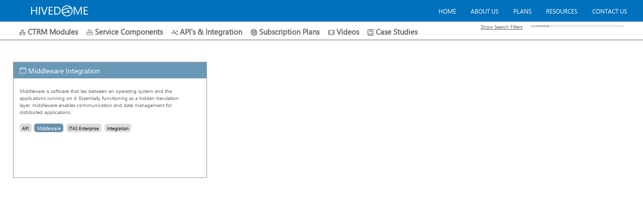

--- FILE ---
content_type: text/html; charset=utf-8
request_url: http://hivedome.net/resources/?searchQuery=&tag=Middleware&filter=
body_size: 7837
content:



<!doctype html>

<html lang="en" translate="no">
<head>
  <meta charset="utf-8">
  <meta name="viewport" content="width=device-width, initial-scale=1" id="viewport">
  <meta name="google" content="notranslate">
  <meta name="google-site-verification" content="Hzt0xIh-UGaHck-AfvGhe5RdKEvw1Uj5YhAT5cEaGA4" />
  <title>ITAS Commodity Trading Platform</title>
  <meta name="description" content="Hivedome Website">
  <meta name="author" content="Hivedome">
  <link rel="icon" href="../files/favicon.png">
  <link rel="apple-touch-icon" href="/apple-touch-icon.png">
  <link rel="stylesheet" href="../../css/styles458.css">
  <link rel="stylesheet" href="../../css/RTE10.css">
  <link rel="stylesheet" href="https://fonts.googleapis.com/icon?family=Material+Icons">
  <script src="https://smtpjs.com/v3/smtp.js">
  <script src="https://www.google.com/recaptcha/api.js" async defer></script>
  </script>
</head>

<body>
  <!-- Navbar -->
  <div class="fixed-top hidden-xs scrolled nav" id="deskNav">
    <div class="mainNav"</div>
        <div class="nav-row">
            <a href="/" class ="logo">
                <img class="navLogo" src="/media/shffpu4o/hivedome_whitetrns_1700x500.png" alt="ITAS" class="responsive-img">
            </a>
            <div class="navDiv">
                <ul class="navbar">
                    <li class="navitem"><a class="navlink" href="/">HOME</a></li>
                    <li class="navitem"><a class="navlink" href="/about-us">ABOUT US</a></li>
                    <li class="navitem"><a class="navlink" href="/plans">PLANS</a></li>
                    <li class="navitem"><a class="navlink" href="/resources/?searchQuery=&tag=CTRM+Module&filter=">RESOURCES</a></li>
                    <li class="navitem" id="contact"><a class="navlink" href="/request-information">CONTACT US</a></li>
                </ul>
            </div>
        </div>
        <div class="mobileNav">
            <ul class="nav-menu">
                <li class="nav-item">
                    <a href="/" class="nav-link">Home</a>
                </li>
                <li class="nav-item">
                    <a href="/about-us" class="nav-link">About Us</a>
                </li>
                <li class="nav-item">
                    <a href="/plans" class="nav-link">Plans</a>
                </li>
                <li class="nav-item">
                    <a href="/resources/?searchQuery=&tag=CTRM+Module&filter=" class="nav-link">Resources</a>
                </li>
                <li class="nav-item">
                    <a href="/request-information" class="nav-link">Contact Us</a>
                </li>
                <li class="nav-item">
                    <a href="/privacy-terms-disclaimer?page=0" class="nav-link">Privacy Policy</a>
                </li>
                <li class="nav-item">
                    <a href="/privacy-terms-disclaimer?page=1" class="nav-link">Terms of Use</a>
                </li>
                <li class="nav-item">
                    <a href="/privacy-terms-disclaimer?page=2" class="nav-link">Disclaimer</a>
                </li>
            </ul>
            <div class="hamburger">
                <span class="bar"></span>
                <span class="bar"></span>
                <span class="bar"></span>
            </div>
        </div>
    </div>
    
  </div>
 


    <div class="searchContainer">
        <div class="headerContainer">
            <i class="material-icons">search</i>
            <h1 class="searchHeader">Search</h1>
        </div>
        
        
        <ul class="resourceLinks">
            <li class="resourceItem"><a class="resourceLink" href="/resources/?searchQuery=&tag=CTRM+Module&filter="><svg class="svgicon" aria-hidden="true" focusable="false" data-prefix="far" data-icon="network-wired" class="svg-inline--fa fa-network-wired fa-w-20" role="img" xmlns="http://www.w3.org/2000/svg" viewBox="0 0 640 512"><path fill="currentColor" d="M640 264v-16c0-8.84-7.16-16-16-16H344v-72h72c17.67 0 32-14.33 32-32V32c0-17.67-14.33-32-32-32H224c-17.67 0-32 14.33-32 32v96c0 17.67 14.33 32 32 32h72v72H16c-8.84 0-16 7.16-16 16v16c0 8.84 7.16 16 16 16h104v72H64c-17.67 0-32 14.33-32 32v96c0 17.67 14.33 32 32 32h160c17.67 0 32-14.33 32-32v-96c0-17.67-14.33-32-32-32h-56v-72h304v72h-56c-17.67 0-32 14.33-32 32v96c0 17.67 14.33 32 32 32h160c17.67 0 32-14.33 32-32v-96c0-17.67-14.33-32-32-32h-56v-72h104c8.84 0 16-7.16 16-16zM240 48h160v64H240V48zm-32 352v64H80v-64h128zm352 0v64H432v-64h128z"></path></svg><span class="hideText">  CTRM Modules</span></a></li>
            <li class="resourceItem"><a class="resourceLink" href="/resources/?searchQuery=&tag=Service+Component&filter=show"><svg class="svgicon" aria-hidden="true" focusable="false" data-prefix="fal" data-icon="boxes" class="svg-inline--fa fa-boxes fa-w-20" role="img" xmlns="http://www.w3.org/2000/svg" viewBox="0 0 640 512"><path fill="currentColor" d="M624 224H480V16c0-8.8-7.2-16-16-16H176c-8.8 0-16 7.2-16 16v208H16c-8.8 0-16 7.2-16 16v256c0 8.8 7.2 16 16 16h608c8.8 0 16-7.2 16-16V240c0-8.8-7.2-16-16-16zm-176 32h64v62.3l-32-10.7-32 10.7V256zM352 32v62.3l-32-10.7-32 10.7V32h64zm-160 0h64v106.7l64-21.3 64 21.3V32h64v192H192V32zm0 224v62.3l-32-10.7-32 10.7V256h64zm-160 0h64v106.7l64-21.3 64 21.3V256h80v224H32V256zm576 224H336V256h80v106.7l64-21.3 64 21.3V256h64v224z"></path></svg><span class="hideText">  Service Components</span></a></li>
            <li class="resourceItem"><a class="resourceLink" href="/resources/?searchQuery=&tag=Integration%2CAPI&filter=show"><svg class="svgicon" aria-hidden="true" focusable="false" data-prefix="fas" data-icon="chart-network" class="svg-inline--fa fa-chart-network fa-w-20" role="img" xmlns="http://www.w3.org/2000/svg" viewBox="0 0 640 512"><path fill="currentColor" d="M576 192c35.3 0 64-28.7 64-64s-28.7-64-64-64-64 28.7-64 64 28.7 64 64 64zM64 240c-35.3 0-64 28.7-64 64s28.7 64 64 64 64-28.7 64-64-28.7-64-64-64zm449.6-37.2l-19.2-25.6-48 36 19.2 25.6 48-36zM576 384c-14.4 0-27.6 5-38.3 13l-96-57.6c3.8-11.2 6.3-23 6.3-35.5 0-61.9-50.1-112-112-112-8.4 0-16.6 1.1-24.4 2.9l-40.8-87.4C281.4 96 288 80.8 288 64c0-35.3-28.7-64-64-64s-64 28.7-64 64 28.7 64 64 64c1.1 0 2.1-.3 3.2-.3l41 87.8C241.5 235.9 224 267.8 224 304c0 61.9 50.1 112 112 112 32.1 0 60.8-13.7 81.2-35.3l95.8 57.5c-.5 3.2-1 6.5-1 9.8 0 35.3 28.7 64 64 64s64-28.7 64-64-28.7-64-64-64zm-240-32c-26.5 0-48-21.5-48-48s21.5-48 48-48 48 21.5 48 48-21.5 48-48 48zm-184-32h48v-32h-48v32z"></path></svg><span class="hideText">  API's & Integration</span></a></li>
            <li class="resourceItem"><a class="resourceLink" href="/resources/?searchQuery=&tag=ITAS+Core%2CITAS+Premium%2CITAS+Enterprise&filter=show"><svg class="svgicon" aria-hidden="true" focusable="false" data-prefix="fas" data-icon="solar-system" class="svg-inline--fa fa-solar-system fa-w-16" role="img" xmlns="http://www.w3.org/2000/svg" viewBox="0 0 512 512"><path fill="currentColor" d="M391.77844,120.23438c-16.64439-16.64258-42.06121-17.63868-60.76247-4.73047C307.55639,102.98633,281.92079,96,256,96A160,160,0,1,0,369.149,369.13672c51.02312-51.01758,59.65883-127.62891,27.36235-188.14453C409.421,162.291,408.42283,136.877,391.77844,120.23438ZM335.20393,335.19531a112.44148,112.44148,0,1,1-24.47337-176.39062c1.047,10.668,4.98687,21.14062,13.15964,29.3125,8.163,8.16211,18.62312,12.0957,29.27857,13.15039C377.15966,243.93945,371.48131,298.92383,335.20393,335.19531ZM256,192a64,64,0,1,0,64.007,64A64.00289,64.00289,0,0,0,256,192Zm80.90528,255.67773a208.24661,208.24661,0,0,1-227.9994-44.59961C39.328,333.50781,29.62381,226.59766,79.41829,146.38672a56.05613,56.05613,0,1,0-37.799-30.34375c-64.97,99.2832-53.88672,233.75781,33.34152,320.97656A255.17414,255.17414,0,0,0,364.422,487.65039c-2.19165-1.80273-4.5376-3.32812-6.58665-5.377A86.91321,86.91321,0,0,1,336.90528,447.67773ZM437.03922,74.98047A255.17108,255.17108,0,0,0,147.58,24.34961c2.19165,1.80273,4.53761,3.32812,6.5847,5.375a86.87534,86.87534,0,0,1,20.93,34.59766,208.24661,208.24661,0,0,1,227.9994,44.59961c69.57593,69.56835,79.28011,176.47851,29.48759,256.68945a56.05819,56.05819,0,1,0,37.799,30.3457C535.3507,296.67383,524.26746,162.19922,437.03922,74.98047Z"></path></svg><span class="hideText">  Subscription Plans</span></a></li>
            <li class="resourceItem"><a class="resourceLink" href="/resources/?searchQuery=&tag=Video&filter=show"><svg class="svgicon" aria-hidden="true" focusable="false" data-prefix="far" data-icon="film-alt" class="svg-inline--fa fa-film-alt fa-w-16" role="img" xmlns="http://www.w3.org/2000/svg" viewBox="0 0 512 512"><path fill="currentColor" d="M488 64h-8v20c0 6.6-5.4 12-12 12h-40c-6.6 0-12-5.4-12-12V64H96v20c0 6.6-5.4 12-12 12H44c-6.6 0-12-5.4-12-12V64h-8C10.7 64 0 74.7 0 88v336c0 13.3 10.7 24 24 24h8v-20c0-6.6 5.4-12 12-12h40c6.6 0 12 5.4 12 12v20h320v-20c0-6.6 5.4-12 12-12h40c6.6 0 12 5.4 12 12v20h8c13.3 0 24-10.7 24-24V88c0-13.3-10.7-24-24-24zM96 372c0 6.6-5.4 12-12 12H44c-6.6 0-12-5.4-12-12v-40c0-6.6 5.4-12 12-12h40c6.6 0 12 5.4 12 12v40zm0-96c0 6.6-5.4 12-12 12H44c-6.6 0-12-5.4-12-12v-40c0-6.6 5.4-12 12-12h40c6.6 0 12 5.4 12 12v40zm0-96c0 6.6-5.4 12-12 12H44c-6.6 0-12-5.4-12-12v-40c0-6.6 5.4-12 12-12h40c6.6 0 12 5.4 12 12v40zm280 208c0 6.6-5.4 12-12 12H148c-6.6 0-12-5.4-12-12V124c0-6.6 5.4-12 12-12h216c6.6 0 12 5.4 12 12v264zm104-16c0 6.6-5.4 12-12 12h-40c-6.6 0-12-5.4-12-12v-40c0-6.6 5.4-12 12-12h40c6.6 0 12 5.4 12 12v40zm0-96c0 6.6-5.4 12-12 12h-40c-6.6 0-12-5.4-12-12v-40c0-6.6 5.4-12 12-12h40c6.6 0 12 5.4 12 12v40zm0-96c0 6.6-5.4 12-12 12h-40c-6.6 0-12-5.4-12-12v-40c0-6.6 5.4-12 12-12h40c6.6 0 12 5.4 12 12v40z"></path></svg><span class="hideText">  Videos</span></a></li>
            <li class="resourceItem"><a class="resourceLink" href="/resources/?searchQuery=&tag=Case%20Study&filter=show"><svg class="svgicon" aria-hidden="true" focusable="false" data-prefix="far" data-icon="book" class="svg-inline--fa fa-book fa-w-14" role="img" xmlns="http://www.w3.org/2000/svg" viewBox="0 0 448 512"><path fill="currentColor" d="M128 152v-32c0-4.4 3.6-8 8-8h208c4.4 0 8 3.6 8 8v32c0 4.4-3.6 8-8 8H136c-4.4 0-8-3.6-8-8zm8 88h208c4.4 0 8-3.6 8-8v-32c0-4.4-3.6-8-8-8H136c-4.4 0-8 3.6-8 8v32c0 4.4 3.6 8 8 8zm299.1 159.7c-4.2 13-4.2 51.6 0 64.6 7.3 1.4 12.9 7.9 12.9 15.7v16c0 8.8-7.2 16-16 16H80c-44.2 0-80-35.8-80-80V80C0 35.8 35.8 0 80 0h352c8.8 0 16 7.2 16 16v368c0 7.8-5.5 14.2-12.9 15.7zm-41.1.3H80c-17.6 0-32 14.4-32 32 0 17.7 14.3 32 32 32h314c-2.7-17.3-2.7-46.7 0-64zm6-352H80c-17.7 0-32 14.3-32 32v278.7c9.8-4.3 20.6-6.7 32-6.7h320V48z"></path></svg><span class="hideText">  Case Studies</span></a></li>
        </ul>
        <form class="resourcesSearch" id="resourcesSearch" action="/resources/" method="get">
            <p class="openTags" id="openTags"></p>
            <input class="searchBar" type="text" id="searchQuery" name="searchQuery" placeholder="Search">
            <input style="display:none; height:0vh; width:0vw;" type="hidden" id="tag" name="tag">
            <input style="display:none; height:0vh; width:0vw;" type="hidden" id="filter" name="filter">
        </form>
        <div class="resourcesArrow"></div>
    </div>
    <div class="filterResults">
        <ul class="tagSelector">
            <p class="tagSelectorHeader">Search Filters</p>
                                <li class="selectTag">ITAS Core</li>
                                <li class="selectTag">ITAS Premium</li>
                                <li class="selectTag">ITAS Enterprise</li>
                                <li class="selectTag">Service Component</li>
                                <li class="selectTag">Data Portal</li>
                                <li class="selectTag">Trader Desktop</li>
                                <li class="selectTag">Video</li>
                                <li class="selectTag">Data Management</li>
                                <li class="selectTag">API</li>
                                <li class="selectTag">Integration</li>
                                <li class="selectTag">DQS</li>
                                <li class="selectTag">Workflow</li>
                                <li class="selectTag">Case Study</li>
                                <li class="selectTag">Document Management</li>
                                <li class="selectTag">Middleware</li>
                                <li class="selectTag">CTRM</li>
                                <li class="selectTag">CTRM Module</li>
                                <li class="selectTag">Adaptors</li>
                                <li class="selectTag">Document Storage</li>
                                <li class="selectTag">Alerts</li>
                                <li class="selectTag">OData Services</li>

        </ul>
    </div>
    <div class="protoResults">
                                        <div class="protoResult">
                                            <div class="resultHeaderContainer">
                                                <a class="resultWrapper" href="/resources/middleware-integration/">
                                                <h1 class="protoTitle">                                                        <svg class="svgicon" aria-hidden="true" focusable="false" data-prefix="fal" data-icon="browser" class="svg-inline--fa fa-browser fa-w-16" role="img" xmlns="http://www.w3.org/2000/svg" viewBox="0 0 512 512"><path fill="currentColor" d="M464 32H48C21.5 32 0 53.5 0 80v352c0 26.5 21.5 48 48 48h416c26.5 0 48-21.5 48-48V80c0-26.5-21.5-48-48-48zM32 80c0-8.8 7.2-16 16-16h48v64H32V80zm448 352c0 8.8-7.2 16-16 16H48c-8.8 0-16-7.2-16-16V160h448v272zm0-304H128V64h336c8.8 0 16 7.2 16 16v48z"></path></svg>
Middleware Integration</h1>
                                                </a>
                                            
                                            
                                            </div>
                                            <p class="protoText"><p class="protoText">Middleware is software that lies between an operating system and the applications running on it. Essentially functioning as a hidden translation layer, middleware enables communication and data management for distributed applications.</p></p>
                                            <ul class="resultTags">
                                                        <li class="prototag"><a class="taglink" href="/resources/?searchQuery=&tag=API&filter=">API</a></li>
                                                        <li class="prototag"><a class="taglink" href="/resources/?searchQuery=&tag=Middleware&filter=">Middleware</a></li>
                                                        <li class="prototag"><a class="taglink" href="/resources/?searchQuery=&tag=ITAS Enterprise&filter=">ITAS Enterprise</a></li>
                                                        <li class="prototag"><a class="taglink" href="/resources/?searchQuery=&tag=Integration&filter=">Integration</a></li>
                                            </ul>
                                        </div>

    </div>
    <ul class="resourceTags">

    </ul>
    <p class="printContent">Print</p>
    <div class="solutionsContent">
        
    <div class="umb-grid">
                <div class="grid-section">
                </div>
    </div>



    </div>
    <div class="relatedArticles">
        <ul class="pageTags">

        </ul>
        <p class="relatedArticlesHeader">RELATED ARTICLES</p>

    </div>
    <div class="youtubeEmbed">
        <p class="youtubeEmbedExit">✕</p>
        <iframe src="" title="YouTube video player" frameborder="0" allow="accelerometer; autoplay; clipboard-write; encrypted-media; gyroscope; picture-in-picture" allowfullscreen></iframe>
    </div>
<script> </script>
<script>
    document.addEventListener("DOMContentLoaded", function(){
        nav = document.getElementsByClassName("mainNav")[0];
        nav.classList.add("other")
});
</script>
<script>
    /*document.addEventListener("DOMContentLoaded", function(){
       var open = document.getElementsByClassName("openTags")[0];
       var content = document.getElementsByClassName("solutionsContent")[0];
       content.style.width = "90vw";
       open.addEventListener("click", function(){
           var tagsList = document.getElementsByClassName("tagsList")[0];
           tagsList.classList.toggle("opened");
           open.classList.toggle("showing");
       });
    });*/
</script>
<script>

    /*document.addEventListener("DOMContentLoaded",function(){
        var results = document.getElementsByClassName("protoResults")[0];
        var content = document.getElementsByClassName("solutionsContent")[0];
        var tags = document.getElementsByClassName("resourceTags")[0];
        if(results.innerText === "") {
            content.style.display = "block";
            tags.style.display = "";
            
        } else {
            results.style.display = "inline-block";
            content.style.display = "none";
        }
    });*/
</script>
<script>
    /*
    document.addEventListener("DOMContentLoaded",function(){
        var links = document.getElementsByClassName("resourceLink");
        var linksContainer = document.getElementsByClassName("resourceItem");
        //console.log(links)
        var titleClass = document.getElementsByClassName("solutionsContentTitle")[0];
        console.log(titleClass)
        var results = document.getElementsByClassName("protoResults")[0];
        console.log(results.innerText.length);
        for (i=0; i < links.length;i++){
            if(links[i].innerText.includes(titleClass.innerText)) {
                if(results.innerText.length < 7){
                    linksContainer[i].classList.add("currentPage");
                }        
            }
        }
        
    })*/
</script>
<script>
    document.addEventListener("DOMContentLoaded", function(){
        button = document.getElementsByClassName("testHover")[0];
        button.addEventListener("click", function(){
            button.classList.toggle("clicked");
            ctrmcont = document.getElementsByClassName("ctrmContainer")[0];
            ctrm = document.getElementsByClassName("ctrmBox");
            for(i=0;i < ctrm.length;i++){
                ctrm[i].classList.toggle("activated")
            }
        });
    });
</script>
<script>
    document.addEventListener("DOMContentLoaded",function(){
        var preUrl = document.referrer;
        //console.log(preUrl);
        if (preUrl == null) {
            //console.log("The previous page url is empty");
        } else {
            var OldUrl = String(preUrl);
            if(preUrl.includes("=")){
                var queryU = preUrl.substring(preUrl.indexOf("=")+1);
                var query = queryU.substring(0,queryU.indexOf("&"));
                let re = /[+]/g;
                formattedQuery = query.replace(re," ")
                //console.log(formattedQuery);
                document.getElementById("searchQuery").value = formattedQuery;
                
            }
        }
    })
</script>
<script>
    document.addEventListener("DOMContentLoaded",function(){
        url = window.location.href;
        if(url.includes("=")){
            var queryU = url.substring(url.indexOf("=")+1);
            var query = queryU.substring(0,queryU.indexOf("&"));
            let re = /[+]/g;
            formattedQuery = query.replace(re," ")
            //console.log(formattedQuery);
            document.getElementById("searchQuery").value = formattedQuery;
        }
    });
</script>
<script>
    document.addEventListener("DOMContentLoaded",function(){
        tagsButton = document.getElementsByClassName("openTags")[0];
        tagsList = document.getElementsByClassName("filterResults")[0];
        results = document.getElementsByClassName("protoResults")[0];
        url = window.location.href;
        if(!(url.includes("searchQuery"))){
            tagsButton.style.display = "none";
            tagsList.style.display = "none";
            document.getElementsByClassName("searchBar")[0].style.display = "none";
        }
        tagsButton.addEventListener("click",function(){
            tagsButton.classList.toggle("showing");
            tagsList.classList.toggle("opened");
            results.classList.toggle("showing");
            if(results.classList.value == "protoResults showing"){
                document.getElementById("filter").value = "show";
            } else {
                document.getElementById("filter").value = "";
            }
            
        })
    })
</script>
<script>
    document.addEventListener("DOMContentLoaded",function(){
        tags = document.getElementsByClassName("selectTag");
        for (var i = 0; i < tags.length; i++) {
            const queryString = window.location.search;
            const urlParams = new URLSearchParams(queryString);
            if(urlParams.has("tag")){
                //console.log("Reached tag");
                const currentTag = urlParams.get("tag");
                const tagsArray = currentTag.split(',');
                //console.log(tagsArray);
                for(var b = 0; b < tagsArray.length; b++){
                    if(tagsArray[b] == tags[i].innerText){
                        tags[i].classList.toggle("selected");
                    }
                }
                
            }
            tags[i].addEventListener("click",function(){
                this.classList.toggle("selected");
                selectedTags = document.getElementsByClassName("selectTag selected");
                var selectTagsList = new Array();
                while (selectTagsList.length) { selectTagsList.pop(); }
                for (var x = 0;x < selectedTags.length;x++) {
                    selectTagsList.push(selectedTags[x].innerText);
                }
                var query = document.getElementById("tag").value;
                document.getElementById("tag").value = "";
                //console.log(query.value)
                //console.log(selectTagsList);
                for (var n = 0;n < selectTagsList.length; n++){
                    query = document.getElementById("tag").value; 
                    document.getElementById("tag").value = query + selectTagsList[n]+",";
                }
                query = document.getElementById("tag").value
                var fixedQuery = query.substring(0, query.length - 1);
                document.getElementById("tag").value = fixedQuery
                //console.log(document.getElementById("tag").value);
                document.getElementById("searchQuery").value = "";
                results = document.getElementsByClassName("protoResults")[0];
                if(results.classList.value == "protoResults showing"){
                    document.getElementById("filter").value = "show";
                } else {
                    document.getElementById("filter").value = "";
                }
                document.getElementById("resourcesSearch").submit();
            });
        }
    });
</script>
<script>
    document.addEventListener("DOMContentLoaded",function(){
        tagsButton = document.getElementsByClassName("openTags")[0];
        tagsList = document.getElementsByClassName("filterResults")[0];
        results = document.getElementsByClassName("protoResults")[0];
        const queryString = window.location.search;
        const urlParams = new URLSearchParams(queryString);
        if(urlParams.get("filter") == "show" && window.innerWidth > 600){
            tagsButton.classList.toggle("showing");
            tagsList.classList.toggle("opened");
            results.classList.toggle("showing");
        }
    });
</script>
<script>
    document.addEventListener("DOMContentLoaded",function(){
        pagenav = document.getElementsByClassName("resourceLink");
        for(var i=0;i < pagenav.length; i++){
            var altString = pagenav[i].href + "show";
            //console.log("THIS IS IT",altString)
            if(window.location.href == pagenav[i].href || window.location.href == altString){
                pagenav[i].classList.toggle("current");
            }
        }
    });
</script>
<script>
    var printButton = document.getElementsByClassName("printContent")[0];
    printButton.addEventListener("click", function(){
        var divContents = document.getElementsByClassName("solutionsContent")[0].innerHTML;
        var printDoc = window.open('','', 'height=1920,width=1080');
        printDoc.document.write('<html>');
        printDoc.document.write('<head>');
        printDoc.document.write('<link rel="stylesheet" href="../../css/printstyle2.css">');
        printDoc.document.write('</head>');
        printDoc.document.write('<body>');
        printDoc.document.write(divContents);
        printDoc.document.write('</body>');
        printDoc.document.write('</html>');
        printDoc.document.close();
        setTimeout(function(){
            printDoc.print();
        },1000);
        
    })
</script>
<script>
    const width = window.outerWidth;
    const height = window.outerHeight;
    window.addEventListener("resize",function(){
        if(window.outerWidth < 600){
            //console.log("hello");
            //console.log(width);
            window.resizeTo(width,height);
        }
    })
</script>
<script>
    document.addEventListener("DOMContentLoaded",function(){
        var grid = document.getElementsByClassName("grid-section")[0];
        //console.log(grid.innerHTML.length);
        if(grid.innerHTML.length == 17){
            var print = document.getElementsByClassName("printContent")[0];
            var articles = document.getElementsByClassName("relatedArticles")[0];
            print.style.display = "none";
            articles.style.display = "none";
        }
    })
</script>
<script>
    document.addEventListener("DOMContentLoaded",function(){
        var close = document.getElementsByClassName("youtubeEmbedExit")[0];
        var embed = document.getElementsByClassName("youtubeEmbed")[0];
        close.addEventListener("click",function(){
            embed.classList.remove("visible");
        });
    });
</script>
<script>
    function openVideo(src) {
        var embedContainer = document.getElementsByClassName("youtubeEmbed")[0];
        var embed = document.getElementsByTagName("iframe")[0];
        embed.src = src;
        embedContainer.classList.add("visible");
    }
</script>
<script>
    document.addEventListener("DOMContentLoaded",function(){
        select = document.getElementsByClassName("tagSelector")[0];
        results = document.getElementsByClassName("protoResults")[0];
        var emptyUrl = "https://beta.hivedome.net/resources/?searchQuery=&tag=&filter=show";
        if(window.location.href == emptyUrl){
            select.style.marginTop = "8vh";
            results.innerHTML = "<h1 class='errorMessage'>No Tags selected to Filter By!</h1>";
        }
        
    });
</script>
<script>
    document.addEventListener("DOMContentLoaded",function(){
        selectedTags = document.getElementsByClassName("selectTag selected");
        resultTags = document.getElementsByClassName("prototag");
        for (i=0; i < selectedTags.length; i++){
            //console.log("Got to loop");
            var currentText = selectedTags[i].innerText;
            console.log(currentText);
            for(x=0; x < resultTags.length; x++){
                var resultTagText = resultTags[x].innerText;
                //console.log("This is the current selected tag text : "+currentText);
                //console.log("This is the current result tag text  : "+resultTagText);
                if(currentText == resultTagText){
                    resultTags[x].classList.add("filtered");
                }
            }
            
            
        }
            
    });
</script>
<script>
    document.addEventListener("DOMContentLoaded", function(){
        tags = document.getElementsByClassName("selectTag");
        resultTags = document.getElementsByClassName("prototag");
        for (i=0; i < tags.length; i++){
            const currentTagText = tags[i].innerText;
            tags[i].addEventListener("mouseover", function(){
                for(x=0; x < resultTags.length; x++){
                    const currentTagText2 = currentTagText;
                    var resultTagText = resultTags[x].innerText;
                    //console.log("Current Tag : ",currentTagText);
                    //console.log("Result Tags : ", resultTagText);
                    if(currentTagText2 == resultTagText){
                        resultTags[x].classList.add("hovering");
                    }
                };
            });
        };
        for (b=0; b < tags.length; b++){
            const currentTagText1 = tags[b].innerText;
            tags[b].addEventListener("mouseout", function(){
                for(k=0; k < resultTags.length; k++){
                    const currentTagText3 = currentTagText1;
                    var resultTagText = resultTags[k].innerText;
                    if(currentTagText3 == resultTagText){
                        resultTags[k].classList.remove("hovering");
                    }
                };
            });
        };
    });
</script>
<script>
    document.addEventListener("DOMContentLoaded",function(){
        content = document.getElementsByClassName("solutionsContent")[0];
        articles = document.getElementsByClassName("relatedArticles")[0];
        results = document.getElementsByClassName("protoResults")[0];
        print = document.getElementsByClassName("printContent")[0];
        //console.log("THIS IS THE INNER TEXT VALUE", results.innerText.length);
        if(results.innerText.length > 0){
            content.style.display = "none";
            articles.style.display = "none";
            print.style.display = "none";
        }
    })
</script>

         <div class="footer">
             <div class="footerLogoDiv">
                 <img class="footerLogo" src="/media/shffpu4o/hivedome_whitetrns_1700x500.png">
             </div>
             <h3 class="footerHeader">
                 ITAS - Integrated Trading and Accounting Solutions
             </h3>
             <div class="footerLinksContainer">
                 <ul class="footerLinksList">
                     <li class="footerLink"><a class="footerA" href="/privacy-terms-disclaimer?page=0">PRIVACY POLICY</a></li>
                     <li class="footerLink"><a class="footerA" href="/privacy-terms-disclaimer?page=1">TERMS OF USE</a></li>
                     <li class="footerLink"><a class="footerA" href="/privacy-terms-disclaimer?page=2">DISCLAIMER</a></li>
                     <li class="footerLink">Follow Us<a href="https://www.linkedin.com/company/hivedome">  <img alt="" src="/media/zvphxo5s/linkedin_logo_22x22.png?width=22&amp;height=22">  </a><a href="https://www.youtube.com/channel/UC30HblY0_-IyfiHZ9Z702GA">  <img alt="" src="/media/4gdp40n4/youtubelogo_22x22-1.png?width=22&amp;height=22"></a></li>
                     <li class="footerLink">© 2021 HIVEDOME LIMITED</li>
                 </ul>
                <p style="color: #eee; font-size: 12px; margin-left: 15px; text-transform: uppercase;">
                    S9, Launchpad, Airport Business Park, Cherry Orchard Way, Rochford, Essex SS4 1YH
                </p>
             </div>
         </div>
<script defer src="https://static.cloudflareinsights.com/beacon.min.js/vcd15cbe7772f49c399c6a5babf22c1241717689176015" integrity="sha512-ZpsOmlRQV6y907TI0dKBHq9Md29nnaEIPlkf84rnaERnq6zvWvPUqr2ft8M1aS28oN72PdrCzSjY4U6VaAw1EQ==" data-cf-beacon='{"version":"2024.11.0","token":"f29a10f79a814ef38608f216d54c809d","r":1,"server_timing":{"name":{"cfCacheStatus":true,"cfEdge":true,"cfExtPri":true,"cfL4":true,"cfOrigin":true,"cfSpeedBrain":true},"location_startswith":null}}' crossorigin="anonymous"></script>
</body>
<script> </script>
<script src="https://www.google.com/recaptcha/api.js"></script>
<script>
    /*
    var contactButton = document.getElementById("contact");
    var contact = document.getElementsByClassName("contact")[0];
    contactButton.addEventListener("mouseover",function(){
        contact.classList.add("hovering");
    });
    contactButton.addEventListener("mouseout",function(){
        contact.classList.remove("hovering");
    });*/
</script>
<script>
    const hamburger = document.querySelector(".hamburger");
    const navMenu = document.querySelector(".nav-menu");
    
    hamburger.addEventListener("click", mobileMenu);
    
    function mobileMenu() {
        hamburger.classList.toggle("opened");
        navMenu.classList.toggle("opened");
    }
</script>
<script>
    document.addEventListener("DOMContentLoaded", function(){
        html = document.getElementsByTagName("html")[0];
        footer = document.getElementsByClassName("footer")[0];
        footer.style.top = html.scrollHeight + "px";
        footer.style.display = "block";
        //console.log("I set this value 1 : ", html.scrollHeight);
    })
</script>
<script>
    window.addEventListener("resize", function(){
        html = document.getElementsByTagName("html")[0];
        footer = document.getElementsByClassName("footer")[0];
        footer.style.top = "0px";
        footer.style.top = html.scrollHeight + "px";
        footer.style.display = "block";
        //console.log("THIS IS THE SCROLL HEIGHT : ",html.scrollHeight);
        //console.log("I set this value 2 : ", html.scrollHeight);
    })
</script>
<script>
</script>
<script>
    document.addEventListener("DOMContentLoaded",function(){
        html = document.getElementsByTagName("html")[0];
        body = document.getElementsByTagName("body")[0];
    })
</script>
<script>
    html = document.getElementsByTagName("html")[0];
    document.addEventListener("click", function(){
        footer = document.getElementsByClassName("footer")[0];
        footer.style.top = "0px";
        footer.style.top = html.scrollHeight + "px";
        footer.style.display = "block";
        //console.log("CLICK CHANGE ",html.scrollHeight);
        //console.log("I set this value 3 : ", html.scrollHeight);
    })
</script>
<script>
    window.addEventListener("load", function(){
        html = document.getElementsByTagName("html")[0];
        footer = document.getElementsByClassName("footer")[0];
        footer.style.top = "0px";
        footer.style.top = html.scrollHeight + "px";
        footer.style.display = "block";
        //console.log("I set this value 4 : ", html.scrollHeight);
    })
</script>

</html>


--- FILE ---
content_type: text/css
request_url: http://hivedome.net/css/styles458.css
body_size: 31246
content:

    body {font-family: Verdana, sans-serif;margin:0;overflow-x:hidden; height: max-content;}
    html {scroll-behavior: smooth;}
    .Slide {display: none; height:100%; position:relative; top:-6vh;}
    img {vertical-align: middle;}
    
    @font-face {
        font-family: 'Segoe UI';
        src:
            local("Segoe UI"),
            url(//c.s-microsoft.com/static/fonts/segoe-ui/west-european/normal/latest.woff2) format("woff2"),
            url(//c.s-microsoft.com/static/fonts/segoe-ui/west-european/normal/latest.woff) format("woff"),
            url(//c.s-microsoft.com/static/fonts/segoe-ui/west-european/normal/latest.ttf) format("truetype");
        font-weight: 400;
    }
    
    #bg {
        position:absolute;
        z-index:1;
        top:-7vh
        
    }
    
    .normalLink {
        text-decoration:underline;
        color:white;
    }
    .ctrmAboutContainer {
        width:70vw;
        display:inline-block;
    }
    .Error {
        position:relative;
        top:40vh;
        left:42vw;
        width:fit-content;
    }
    
    .errorImg {
        width:7vw;
        height:7vw;
        object-fit:contain;
        display:inline-block;
        vertical-align: middle;
    }
    
    .errorTitle{
        display:inline-block;
        margin-left:2vw;
        font:normal normal 700 calc(2vw + 2vh + 2vmin) Segoe UI;
        vertical-align: middle;
        color:#0071BC;
        margin-bottom:0px;
    }
    
    .errorDesc {
        margin-top:2vh;
        text-align:center;
        font:normal normal 700 calc(1.4vw + 1.4vh + 1.4vmin) Segoe UI;
        color:#0071BC;
    }
    
    .safety {
        color:white;
        background-color:#0071BC;
        padding-left:1vw;
        padding-right:1vw;
        padding-top:1vh;
        padding-bottom:1vh;
        text-decoration:none;
        position:relative;
        width:50%;
        margin-left:32%;
        border-radius:8px;
    }
    
    .hideText {
        display:inline;
    }
    
    .leftSide {
        cursor:pointer;
        top:45%;
        position:relative;
        margin-left:0vw;
        color:white;
        z-index:50;
        appearance:none;
        border-style:none;
        border:none;
        font:normal normal 600 calc( 1vw + 1vh + 1vmin) Segoe UI;
        background-color:#333;
        -webkit-border-top-right-radius: 10px;
        -webkit-border-bottom-right-radius: 10px;
        -moz-border-radius-topright: 10px;
        -moz-border-radius-bottomright: 10px;
        border-top-right-radius: 10px;
        border-bottom-right-radius: 10px;
        transition:color .5s ease, background-color .5s ease;
    }
    
    .leftSide:hover {
        transition:color .5s ease, background-color .5s ease;
        color:#0071BC;
        background-color:white;
    }
    
    .rightSide {
        cursor:pointer;
        background-color:#333;
        top:45%;
        position:relative;
        float:right;
        margin-right:0vw;
        color:white;
        z-index:50;
        appearance:none;
        border-style:none;
        border:none;
        font:normal normal 600 calc( 1vw + 1vh + 1vmin) Segoe UI;
        -webkit-border-top-left-radius: 10px;
        -webkit-border-bottom-left-radius: 10px;
        -moz-border-radius-topleft: 10px;
        -moz-border-radius-bottomleft: 10px;
        border-top-left-radius: 10px;
        border-bottom-left-radius: 10px;
        transition:color .5s ease, background-color .5s ease;
    }
    
    .rightSide:hover {
        transition:color .5s ease, background-color .5s ease;
        color:#0071BC;
        background-color:white;
    }
    
    .g-recaptcha {
        width:20%;
        display:inline-block;
        vertical-align:top;
        height:4vmax;
        margin-left:2.5vw;
    }
    
    .hamburger {
        display: block;
        cursor:pointer;
        position:absolute;
        top:1vh;
        right:5vw;
        z-index:200;
        color:white;
        overflow:visible;
        height:fit-content;
    }
    .bar {
        display: block;
        width: 25px;
        height: 3px;
        margin-bottom:5px;
        -webkit-transition: all 0.3s ease-in-out;
        transition: all 0.3s ease-in-out;
        background-color: white;
    }
    .nav-menu {
        list-style:none;
        position: fixed;
        left: -120%;
        top: 6vh;
        flex-direction: column;
        width: 100%;
        text-align: center;
        transition: 0.6s;
        box-shadow:
            0 10px 27px rgba(0, 0, 0, 0.05);
        opacity:0.95;
        background-color:#333;
        margin-top:0;
    }
    
    .svgicon {
        width:calc(0.4vw + 0.4vh + 0.7vmin);
        height:calc(0.4vw + 0.4vh + 0.7vmin);
        display:inline;
        position:relative;
        top:1.5px;
    }
    
    .errorMessage {
        font:normal normal 600 calc( 1vw + 1vh + 1vmin ) Segoe UI;
        margin-left:3vw;
        color:#666666;
        
    }
    
    .relatedArticleText {
        font: normal normal normal calc( 0.4vw + 0.4vh + 0.4vmin ) Segoe UI;
        width:90%;
        
    }
    
    
    .planFeaturesContainer {
        width:97%;
        margin-top:5vh;
        margin-bottom:5vh;
        
    }
    
    .planFeaturesBox {
        height:20vh;
        width:28%;
        border:1px solid #cccccc;
        padding:1vw;
        padding-top:0vw;
        transition:box-shadow 0.5s ease;
        display:inline-block;
        margin-right:1.5vw;
        vertical-align:top;
        margin-bottom:3vh;
    }
    
    .planFeaturesBox:hover {
        box-shadow: 0px 1px 9px 2px rgba(49,49,49,0.53);
    }
    
    .planFeaturesText {
        font:normal normal normal calc( 0.4vw + 0.4vh + 0.4vmin ) Segoe UI;
        width:90%;
        height:80%;
        margin:0;
        padding:0;
        padding-top:1vh;
        
    }
    
    .planFeaturesA {
        color:white;
    }
    /*Page Header*/
    .fixed-top {
        position:fixed;
        height:6vh;
        width:100%;
        z-index:2000;
    }
    .mobileNav {
        display:none;
    }
    
    .nav-row {
        height:100%;
        width:100%;
    
    }
    
    .logo {
        margin-left:3.5vw;
        display:inline-block;
        background-color:unset;
        max-width:100%;
        height:100%;
        /*padding:0.2vw 0.2vh 0.2vw 0.2vh;*/
        opacity:1;
        /*-webkit-filter: drop-shadow(5px 5px 5px #222);
        filter:         drop-shadow(5px 5px 5px #222);*/
    }
    
    .navLogo {
        height:100%;
        position:relative;
        opacity:1;
        object-fit:contain;
        vertical-align:bottom;
    }
    
    .navDiv {
        display:inline-block;
        position:relative;
        vertical-align:top;
        float:right;
        margin-right:2.5vw;
    }
    
    .mainNav {
        background-color:unset;
        height:100%;
        z-index:2000;
        transition: background-color .7s ease-in, box-shadow .7s ease-in 0.1s;
    }
    
    .mainNav.other {
        transition:none;
        background-color:#0071BC;
        height:100%;
        z-index:2000;
        /*-webkit-box-shadow: 0px 3px 21px 0px rgba(0,0,0,0.46); 
box-shadow: 0px 3px 21px 0px rgba(0,0,0,0.46);*/
    }
    
    .mainNav.scroll {
        background-color:#0071BC;
        /*box-shadow: 0px 5px 15px 0px rgba(0,0,0,0.58);
-webkit-box-shadow: 0px 5px 15px 0px rgba(0,0,0,0.58);
-moz-box-shadow: 0px 5px 15px 0px rgba(0,0,0,0.58);*/
    }
    
    .navitem {
        color:white;
        display:inline-block;
        text-decoration: none;
        margin-left:2vw;
        height:5.5vh;
        border-bottom:0.5vh solid transparent;
        
    }
    
    .navitem:hover {
        border-bottom:0.5vh solid white;
        transition:0.5s;
    }
    
    .youtubeEmbed {
        visibility:hidden;
        position:fixed;
        top:0vh;
        height:100vh;
        width:100vw;
        background: rgba(255, 255, 255, 0.0);
        transition:none;
    }
    
    .youtubeEmbed.visible {
        visibility:visible;
        background: rgba(20, 20, 20, 0.99);
        transition:visibility 1s ease, background 2s ease;
        z-index:200;
    }
    
    .youtubeEmbedExit {
        font:normal normal 600 calc(1vw + 1vh + 1vmin) Segoe UI;
        position:fixed;
        top:3%;
        color:white;
        left:48.5%;
        cursor:pointer;
        height:3vmax;
        width:3vmax;
        background: rgba(196, 196, 196,0.4);
        text-align:center;
        border-radius:50%;
        transition:background-color 1s ease, color 1s ease, transform 0.5s ease;
        
    }
    
    .youtubeEmbedExit:hover {
        color:#0071BC;
        background-color:white;
        -webkit-transform: rotate(90deg);
        -moz-transform: rotate(90deg);
        -o-transform: rotate(90deg);
        -ms-transform: rotate(90deg);
        transform: rotate(90deg);
        
    }
    
    .youtubeEmbed > iframe {
        opacity:1;
        position:absolute;
        left:15%;
        top:15%;
        height:80vh;
        width:70vw;
    }
    
    .navlink {
        position:relative;
        top:30%;
        vertical-align:middle;
        text-decoration: none;
        color:#fff;
        text-align: left;
        font: normal normal normal calc(0.3vw + 0.6vh + 0.6vmin) Segoe UI;
        letter-spacing: 0px;
        opacity: 1;
        font-weight:lighter;
        z-index:10;
    }
    /*
    .navlink {
        float: left;
        display:block;
        padding-left:20px;
        text-decoration: none;
        top:40%;
        height:100%;
        
    }
    
    .navlink:visited {
        text-decoration: none;
        color:white;
        bottom:20px;
        height:100%;
    }*/
    
    .navbar {
        list-style-type:none;
        padding:0;
        margin:0;
        height:6vh;
    }
    
    .footer {
        display:none;
        background-color:#333;
        height:10vh;
        width:100vw;
        position: absolute;
        margin-top:4vh;
        z-index:3;
    }
    
    .footerLogoDiv {
        margin-left:2vw;
        display:inline-block;
        background-color:#0071BC;
        position:relative;
        max-width:15%;
        margin-top:0vh;
        /*vertical-align:top;*/
        
    }
    
    .footerLogo {
        height:7.5vh;
        width:100%;
        position:relative;
        object-fit:contain;
        top:0vh;
        
    }
    
    .footerHeader {
        display:inline-block;
        font:normal normal normal 1vw Segoe UI;
        position:relative;
        color:white;
        left:3vw;
        vertical-align:middle;
        padding:0;
        margin:0;
        height:4vh;
        
    }
    
    .footerLinksContainer {
        display:inline-block;
        position:relative;
        left:5vw;
        vertical-align:middle;
        height:4vh;
    }
    
    .footerLinksList {
        list-style-type:none;
        display:inline-block;
        float:left;
        text-decoration:none;
        width:50vw;
        position:relative;
        vertical-align:middle;
        padding:0;
        margin:0;
        height:100%;
    }
    
    .footerLink {
        display:inline-block;
        float:left;
        padding-left:1vw;
        text-decoration:none;
        font-size:0.7vw;
        list-style-type:none;
        color:white;
        vertical-align:middle;
        height:100%;
       
    }
    
    .footerA {
        text-decoration:none;
        color:white;
        vertical-align:middle;
        height:100%;
    }
    
    /*Request a demo Sidebar*/
    
    .demoForm {
        margin-left:20px;
        text-align: left;
        font: normal normal normal 16px/20px Segoe UI;
        letter-spacing: 0px;
        opacity: 1;
    }
    .requestSide {
        display:none;
        transform :rotate(-270deg);
        z-index:50;
        height:370px;
        width:500px;
        position:fixed;
        right:-335px;
        top:25vh;
        font-size:0.5vw;
        font-weight:bold;
        clip-path: polygon(0 0, 100% 0%, 100% 76%, 46% 76%, 46% 88%, 0 88%);
        transition:1s;
        overflow:visible;
        
    }
    
    .requestSide:hover{
        right:-70px;
        transition:1s;
    }
    
    .sideTitle {
        margin-bottom:20px;
        padding-top:16px;
        margin-left:20px;
        text-align: left;
        font: normal normal 600 21px/28px Segoe UI;
        letter-spacing: 0px;
        color: #FFFFFF;
        text-transform: uppercase;
        opacity: 1;
        width:90%;
    }
    
    .sideCaption {
        text-align: left;
        font: normal normal normal 16px/20px Segoe UI;
        letter-spacing: 0px;
        color: #FFFFFF;
        opacity: 1;
        font-weight:lighter;
        margin-left:20px;
        top:-10px;
        width:80%;
    }
    
    
    .sideButton {
        float:right;
        background-color:#EB7319;
        text-align: left;
        font: normal normal 300 26px/30px Segoe UI;
        letter-spacing: 0px;
        color: #FFFFFF;
        opacity: 1;
        padding: 20px 20px 20px 20px;
        border-radius: 0px 0px 15px 15px;
        transition:1s;
        position:relative;
        float:left;
        top:258px;
    }
    
    .sideInfo {
        transform :rotate(270deg);
        color:white;
        background-color:#333333;
        position:relative;
        height:500px;
        width:300px;
        margin:0;
        border-radius:0px 0px 0px 15px;
        float:left;
        left:100px;
        bottom:200px;
    }
    
    .relArticleLink{
        text-decoration:none;
        color:#40779B;
    }
    
    
    /* Slideshow container */
    .carousel {
      width:100%;
      margin: 0;
      margin-top:0px;
      padding-top:0px;
      height:100vh;
      /*box-shadow: -2px 7px 13px 3px rgba(54,54,54,0.61);
      -webkit-box-shadow: -2px 7px 13px 3px rgba(54,54,54,0.61);
      -moz-box-shadow: -2px 7px 13px 3px rgba(54,54,54,0.61);*/
      
    }
    .back {
        z-index:1;
        height:100vh;
        object-fit:cover;
        position:absolute;
        top:0vh;
        width:100%;
    }
    
    .logo-size {
        z-index:3;
        position:relative;
        width:7vmax;
        -webkit-filter: drop-shadow(5px 5px 5px #222);
        filter: drop-shadow(5px 5px 5px #222);
        
    }
    
    .companyLogo {
        z-index:3;
        position:relative;
        left:5vw;
        top:18vh;
        width:80vw;
        
    }
    
    
    /* Caption text */
    .carouselBar {
        height:15vh;
        background-color:rgba(52,52,52,0.8);
        z-index:3;
        margin-top:0;
        position:absolute;
        bottom:0vh;
        width:100vw;
    }
    
    .portalLogo {
        height:9vh;
        
        margin-top:3.2vh;
        margin-left:2vw;
        display:inline-block;
    }
    
    .portalImg {
        height:9vh;
        max-width:100%;
        
    }
    
    .barTitle {
        margin-left:3vw;
        font: normal normal 600 1vmax Segoe UI;
        color:#ffffff;
        text-align: left;
        letter-spacing: 0px;
        opacity: 1;
        width:60%;
        display:inline-block;
        position:absolute;
        bottom:10vh;
        line-height:1;
        
    }
    
    .barDesc{
        margin-left:3vw;
        text-align: left;
        font: normal normal normal 0.8vw/1.1vw Segoe UI;
        letter-spacing: 0px;
        color: #FFFFFF;
        opacity: 1;
        width:60vw;
        position:absolute;
        bottom:4vh;
        display:inline-block;
    }
    
    .carouselBarButton {
        margin-left:70vw;
        width:fit-content;
        display:inline-block;
        background-color:rgba(102,102,102,1);
        opacity:1;
        color:white;
        padding-top:1vh;
        padding-bottom:1vh;
        padding-left:1vw;
        padding-right:1vw;
        text-align:center;
        appearance:none;
        border-radius:8px;
        outline:none;
        font: normal normal 500 0.9vw Segoe UI;
        transition:background-color .3s ease, color .3s ease;
        text-decoration:none;
    }
    
    .carouselBarButton:hover {
        background-color:rgba(255,255,255,1);
        color:rgba(102,102,102,1);
        cursor:pointer;
    }
    
    .text {
      position: relative;
      left:5vw;
      top:23vh;
      width: 40vmax;
      text-align: left;
      font: normal normal normal 1.7vmax/2vmax Segoe UI;
      letter-spacing: 0px;
      color: #FFFFFF;
      opacity: 1;
      font-weight:lighter;
      z-index:3;
      text-shadow:0px 4px 13px rgba(41,43,46,0.9)
    }
    
    .bannerButton {
        position:relative;
        display:block;
        width:fit-content;
        font:normal normal 400 calc(0.6vw + 0.6vh + 0.6vmin) Segoe UI;
        color:white;
        background-color:#2C4D63;
        opacity:0.8;
        padding-left:1vw;
        padding-right:1vw;
        padding-top:1vh;
        padding-bottom:1vh;
        z-index:5;
        top:3vh;
        border-radius:7px;
        transition:background-color .3s ease, color .3s ease;
        text-shadow:none;
    }
    
    .bannerButton:hover {
        background-color:white;
        color:#666;
        opacity:1;
        cursor:pointer;
        
    }
    
    /* Number text (1/3 etc) */
    .title {
      color: #f2f2f2;
      font: normal normal normal 4.5vmax Segoe UI;
      padding: 0px;
      position: absolute;
      top: 18.4vh;
      left:14vmax;
      z-index:3;
      text-shadow:4px 2px 10px rgba(41,43,46,0.97);
    }
    
    /* The dots/bullets/indicators */
    .dots {
        position:absolute;
        bottom:18vh;
        z-index:3;
        left:46vw;
        
    }
    
    .dot {
      height: 2vmin;
      width: 2vmin;
      margin: 0 2px;
      background-color: #AFAFAF;
      border-radius: 50%;
      display: inline-block;
      transition: background-color 0.6s ease;
      z-index:200;
      cursor:pointer;
    }
    
    .active {
      background-color: #40779B;
    }
    .Slide.fade {
        position:relative;
    }
    /* Fading animation */
    .fade {
      -webkit-animation-name: fade;
      -webkit-animation-duration: 1.5s;
      animation-name: fade;
      animation-duration: 1.5s;
    }
    
    @-webkit-keyframes fade {
      from {opacity: .4} 
      to {opacity: 1}
    }
    
    @keyframes fade {
      from {opacity: .4} 
      to {opacity: 1}
    }
    
    /*Section Code*/
    .section {
        width:100%;
        top:-3vh;
        position:relative;
    }     
    
    .sectionHeader {
        text-align: center;
        font: normal normal normal 2.5vmax Segoe UI;
        letter-spacing: 0px;
        color: #B4B4B4;
        opacity: 1;
        margin-bottom:5vh;
    }
    
    .infoBox {
        margin-left:6vw;
        display:inline-block;
        background-color:#EEEEEE;
        height:30vh;
        width:25vw;
        -webkit-box-shadow: 0px 5px 9px 1px #616161; 
box-shadow: 0px 5px 9px 1px #616161;
    }
    
    .infoBoxTitle {
        text-align: left;
        margin-left:10vw;
        font: 600 normal normal  1.2vmax Segoe UI;
        letter-spacing: 0px;
        color: #40779B;
        opacity: 1;
        z-index:3;
        position:relative;
        top:1.4vh;;
    }
    
    .infoBoxImg {
        height:30vh;
        width:9vw;
        position:absolute;
        z-index:1;
        object-fit:cover;
        display:inline-block;
        bottom:0vh;
        
    }
    
    .InfoBoxTxt {
        display:inline-block;
        text-align: left;
        font: normal normal normal 0.8vmax Segoe UI;
        letter-spacing: 0px;
        color: #666666;
        opacity: 1;
        width:14vw;
        position:relative;
        top:0.4vmax;
        left:10vw;
        padding-bottom:0px;
        margin:0px;
        float:left;
    }
    
    .InfoBoxTxt2 {
        display:inline-block;
        text-align: left;
        font: normal normal normal Segoe UI;
        letter-spacing: 0px;
        color: #666666;
        opacity: 1;
        width:10vw;
        position:relative;
        top:-4vh;
        left:1.5vw;
        padding-bottom:0px;
        margin:0px;
        font-size:0.7vw;
    }
    
    .divider {
        margin-top:5vh;
        height:55vh;
        position:relative;
        top:40px;
        margin-bottom:10vh;
        /*box-shadow: rgba(0, 0, 0, 0.3) 0px 19px 38px, rgba(0, 0, 0, 0.22) 0px 15px 12px;*/
    }
    
    .dividerImg {
        width:100%;
        height:55vh;
        object-fit:cover;
    }
    
    .dividerTitle {
        text-align: left;
        letter-spacing: 0px;
        font: normal normal normal 2.3vw/2.3vw Segoe UI;
        color: #FFFFFF;
        opacity: 1;
        position:absolute;
        margin-left:5vw;
        bottom:40vh;
        text-shadow:4px 2px 10px rgba(41,43,46,0.97);
    }
    
    .dividerDesc {
        text-align: left;
        font: normal normal normal 1.1vw/1.5vw Segoe UI;
        letter-spacing: 0px;
        
        color: #FFFFFF;
        opacity: 0.9;
        position:relative;
        bottom:42vh;
        margin-left:5vw;
        width:40%;
        font-weight:100;
    }
    
/*About us*/
    /*new splash*/
    .newSplash {
        position:relative;
        top:0vh;
        height:30vh;
        width:100%;
        z-index:2;
    }
    .newSplashHeader {
        position:absolute;
        top:8vh;
        left:10vh;
        font: normal normal normal 3.5vw Segoe UI;
        color:white;
        z-index:4;
        text-shadow:4px 2px 10px rgba(41,43,46,0.97);;
        opacity:1;
    }
    .newSplashBackground {
        position:relative;
        height:100%;
        width:100%;
        object-fit:cover;
        opacity:0.8;
        filter:brightness(70%);
        z-index:1;
        box-shadow: 1px 5px 7px -1px rgba(0,0,0,0.53);
        -webkit-box-shadow: 1px 5px 7px -1px rgba(0,0,0,0.53);
        -moz-box-shadow: 1px 5px 7px -1px rgba(0,0,0,0.53);
    }
    
    
    /*first splash*/
    
    .splash {
        position:relative;
        top:5vh;
        height:25vh;
        width:100%;
        z-index:2;
    }
    .splashContainer {
        position:absolute;
        top:0vh;
        height:25vh;
        width:100%;

    }
    .splashHeader {
        position:relative;
        top:2vh;
        left:10vh;
        font: normal normal normal 3vmax Segoe UI;
        color:white;
        z-index:4;
        text-shadow:4px 2px 10px rgba(41,43,46,0.97);
        opacity:1;
        margin:0;
    }
    
    .splashBackground {
        position:relative;
        height:100%;
        width:100%;
        object-fit:cover;
        opacity:0.8;
        filter:brightness(70%);
        z-index:1;
        box-shadow: 1px 5px 7px -1px rgba(0,0,0,0.53);
        -webkit-box-shadow: 1px 5px 7px -1px rgba(0,0,0,0.53);
        -moz-box-shadow: 1px 5px 7px -1px rgba(0,0,0,0.53);
        
    }
    .splashDesc {
        position:relative;
        top:3vh;
        left:10vh;
        width:55vw;
        z-index:4;
        font: normal normal normal 1vmax Segoe UI;
        font-weight:lighter;
        color:white;
        text-shadow:4px 2px 10px rgba(41,43,46,0.97);
        margin:0;
    }
    .afterSplash {
        top:0vh;
        position:relative;
        display:inline-block;
        width:75vw;
        vertical-align:top;
    }
    
    /*Collapsible Bars*/
    .collapsibleBars {
        margin-top:5vh;
    }
    .collapsible {
        background-color:white;
        color:#40779B;
        padding:2.5vh;
        width:100%;
        border:none;
        text-align:left;
        outline:none;
        transition:0.5s;
        padding-left:5vw;
        font: normal normal normal 1.2vmax Segoe UI;
    }
    
    .collapsible:before {
        content: '\002B';
        color: #40779B;
        font-weight: bold;
        float: left;
        margin-right: 5px;
    }
    
    .live:before {
        content: "\2212";
    }
    
    
    .content {
        max-height: 0;
        overflow: hidden;
        transition: max-height 0.5s ease-out;
        background-color: white;
    }
    
    .collapsible:hover {
        background-color: #ECF1EB;
    }
    /*Bar 1*/
    
    .bar1Caption{
        font: normal normal normal 0.8vmax Segoe UI;
        padding-left:5vw;
        width:60vw;
        display:inline-block;
        vertical-align:top;
        margin-top:2vh;
    }
    
    iframe{
        /*width:30vw;
        height:50vh;
        padding-top:3vh;
        padding-bottom:3vh;*/
    }
    /*Bar 2*/
    .bar2caption {
        width:80vw;
        font: normal normal normal 0.86vmax Segoe UI;
        padding-left:5vw;
        margin-top:2vh;
        margin-bottom:2vh;
        display:block;
        vertical-align:top;
        color:black !important;
    }
    .infoBoxContainer {
        width:90vw;
        display:inline-block;
        margin-left:3vw;
        margin-top:0.5vw;
    }
    
    .abInfoBox {
        width:19vw;
        background-color:#EEEEEE;
        display:inline-block;
        height:27vh;
        margin:0vh 1vw 2vh 2vw;
        position:relative;
        top:0vh;
        border:1px solid #cccccc;
        /*box-shadow: rgba(0, 0, 0, 0.25) 0px 14px 28px, rgba(0, 0, 0, 0.22) 0px 10px 10px;*/
    }
    
    .abInfoImg {
        width:6vw;
        height:27vh;
        object-fit:cover;
        display:inline-block;
        vertical-align:top;
        position:absolute;
        top:0vh;
        
    }
    
    .abInfoTitle {
        text-align: left;
        margin-left:7.5vw;
        font: normal normal normal 0.95vmax Segoe UI;
        font-weight:600;
        letter-spacing: 0px;
        color: #333333;
        opacity: 1;
        z-index:3;
        position:absolute;
        top:1vh;
        width:11vw;
    }
    
    .abInfoTxt {
        margin-left:7.5vw;
        display:inline-block;
        text-align: left;
        font: normal normal normal 0.68vmax Segoe UI;
        letter-spacing: 0px;
        position:relative;
        width:11vw;
        top:3vh;
        vertical-align:top;
        color:#666;
    }
    /*Bar 3*/
    .bar3caption {
        width:80vw;
        font: normal normal normal 0.86vmax Segoe UI;
        padding-left:5vw;
        margin-top:2vh;
        margin-bottom:2vh;
        display:inline-block;
        vertical-align:top;
    }
    
    .clientLogo {
        display:inline-block;
        width:12vw;
        height:11vh;
        object-fit:contain;
        padding:1vh 1vw 1vh 1vw;
    }
    .clientsContainer {
        padding-left:5vw;
    }
    /*Bar 4*/
    .partnersContainer {
        width:100%;
    }
    .partnerBox {
        display:inline-block;
        width:17vw;
        margin-left:6vw;
        vertical-align:top;
        margin-top:2vh;
        height:50vh;
    }
    
    .partnerLogo {
        width:17vw;
        object-fit:contain;
        height:9vh;
    }
    
    .partnerTitle {
        text-align: center;
        font: normal normal normal 1.5vmax Segoe UI;
        letter-spacing: 0px;
        opacity: 1;
        margin-top:2vh;
        color:#40779B;
    }
    
    .partnerCaption {
        text-align: center;
        font: normal normal normal 0.9vmax Segoe UI;
        letter-spacing: 0px;
        color:black;
    }
    /*Bar 5*/
    .locationsContainer {
        width:100%;
        position:relative;
    }
    .locationsBackground {
        height:55vh;
        width:100%;
        object-fit:cover;
        position:relative;
        z-index:1;
        top:0vh;
    }
    .bar5Caption {
        text-align: left;
        font: normal normal normal 1vmax Segoe UI;
        letter-spacing: 0px;
        color:white;
        width:20vw;
        position:absolute;
        top:24vh;
        left:14vw;
        z-index:3;
    }
    
/*Capabilities*/
    .capSection{
        width:100%;
        height:45vh;
        margin-top:2vh;
        margin-bottom:5vh;
    }
    
    .capSectionHeader {
        font: normal normal normal 0.8vmax Segoe UI;
        padding:1vh 1vw 3vh 5vw;
        color:#000000;
        border-bottom:1px solid #C8C8C8;
        width:100%;
        height:5vh;
    }
    .capSectionContent {
        height:40vh;
        position:relative;
    }
    
    .capSectionCaption{
        font: normal normal normal 0.8vmax Segoe UI;
        font-weight:lighter;
        width:80vw;
        margin-left:2.5vw;
        display:inline-block;
        vertical-align:top;
    }
    .capInfoBoxContainer {
        margin-left:2.4vw;
        display:inline-block;
        position:relative;
        width:90vw;
    }
    
    .capInfoImg {
        width:7vw;
        display:inline;
        height:inherit;
        object-fit:cover;
    }
    
    .capInfoBox {
        display:inline-block;
        float:left;
        width:27vw;
        margin-left:2.5vw;
        height:35vh;
        background-color:#E0E0E0;
        position:relative;
        top:3vh;
        /*box-shadow: rgba(17, 17, 26, 0.1) 0px 8px 24px, rgba(17, 17, 26, 0.1) 0px 16px 56px, rgba(17, 17, 26, 0.1) 0px 24px 80px;*/
        border:1px solid #cccccc;
    }
    .capInfoTitle{
        position:absolute;
        font: normal normal normal 1.3vmax Segoe UI;
        color:#40779B;
        padding:1vh 1vw 0vh 1vw;
        width:17vw;
        margin-right:0;
        display:inline;
        
    }
    .capInfoTxt{
        position:absolute;
        font: normal normal normal 0.8vmax Segoe UI;
        color:black;
        padding:0vh 1vw 1vh 1vw;
        width:17vw;
        margin-right:0;
        display:inline;
        top:4vh;
        
    }
/*Services*/
    .servicesTitle {
        font: normal normal normal 1.5vmax Segoe UI;
        padding:1vh 1vw 3vh 5vw;
        color:#40779B;
        width:100%;
        height:5vh;
    }
    .tableContainer{
        width:100%;
        margin-top:3vh;
    }
    .servicesTable{
        width:70vw;
        margin-left:auto;
        margin-right:auto;
        border-collapse:collapse;
        table-layout:fixed;
        border:2px solid #cccccc;
        /*box-shadow: rgba(0, 0, 0, 0.4) 0px 30px 90px;*/
    }
    .tableHeaderEmpty {
        width:20vw;
        height:7vh;
        background-color:white;
        border:2px solid #cccccc;
        border-top-style:none;
        border-left-style:none;
    }
    .tableHeader {
        width:16.2vw;
        height:7vh;
        background-color:white;
        font:normal normal normal 1.2vmax Segoe UI;
        color:black;
        border:2px solid #cccccc;
        border-top-style:none;
    }
    
    th:last-child {
        border-right-style:none;
    }
    
    .expandable {
        border-top:2px solid #cccccc;
    }
    
    tr.expandable:last-child {
        border-bottom-style:none;
    }
    
    .tableText {
        width:20vw;
        height:4vh;
        background-color:white;
        font:normal normal normal 0.8vmax Segoe UI;
        font-weight:lighter;
        vertical-align:middle;
        padding-left:1.3vw;
        border:1px solid #cccccc;
        border-left-style:none;
        border-bottom-style:none;
        border-top-style:none;
    }
    
    .tableTickCoreFull {
        background-color:#7DA5C1;
        width:16.2vw;
        height:4vh;
        font:normal normal normal 1.5vmax Segoe UI;
        font-weight:800;
        color:#659562;
        text-align:center;
        vertical-align:middle;
        border:2px solid #cccccc;
        border-top-style:none;
        border-bottom-style:none;
    }
    .tableTickPrem {
        background-color:#3C6C8C;
        width:16.2vw;
        height:4vh;
        font:normal normal normal 1.5vmax Segoe UI;
        font-weight:800;
        color:#659562;
        text-align:center;
        vertical-align:middle;
        border:2px solid #cccccc;
        border-top-style:none;
        border-bottom-style:none;
    }
    .tableTickEtp {
        background-color:#1E3646;
        width:16.2vw;
        height:4vh;
        font:normal normal normal 1.5vmax Segoe UI;
        font-weight:800;
        color:white;
        text-align:center;
        vertical-align:middle;
        border:2px solid #cccccc;
        border-right-style:none;
        border-top-style:none;
        border-bottom-style:none;
    }
    .tableTickNone{
        background-color:white;
        width:16.2vw;
        height:4vh;
        color:white;
        border:2px solid #cccccc;
        border-top-style:none;
        border-bottom-style:none;
    }
    .tableTickHalf {
        background-color:#f6f6f6;
        width:16.2vw;
        height:4vh;
        font:normal normal normal 1.1vmax Segoe UI;
        font-weight:800;
        color:#999999;
        text-align:center;
        vertical-align:middle;
        border:2px solid #cccccc;
        border-top-style:none;
        border-bottom-style:none;
    }
    .rowHidden {
        font:normal normal normal 0vmax Segoe UI;
        overflow:hidden;
        padding:0px;
        max-height:0;
        height:0;
        width:70vw;
        border:none;
        transition:0.5s;
        transition: max-height 1s ease;
        
    }
    
    .dataHidden {
        font:inherit;
        position:relative;
        width:70vw;
        overflow:inherit;
        max-height:inherit;
        padding:0;
    }
    
    .hiddenImg {
        height:30vh;
        max-height:inherit;
        position:relative;
        top:0vh;
        width:20vw;
        vertical-align:top;
        overflow:hidden;
        object-fit:scale-down;
    }
    
    .plansIcon {
        object-fit:contain;
        max-width:4%;
        margin-right:0.5vw;
        
    }
    
    .hiddenText {
        overflow:hidden;
        max-height:inherit;
        transition:max-height 0.8s ease;
        text-align:left;
        vertical-align:top;
        position:absolute;
        width:49vw;
        float:left;
        top:2vh;
        left:20.5vw;
        padding:1vh;
        margin:0;
    }
    
    .hiddenText2 {
        overflow:hidden;
        max-height:inherit;
        transition:max-height 0.8s ease;
        text-align:left;
        vertical-align:top;
        position:absolute;
        width:49vw;
        float:left;
        margin:0;
        top:10vh;
        left:20.5vw;
        padding:1vh;
    }
    
    .hiddenText3 {
        overflow:hidden;
        max-height:inherit;
        transition:max-height 0.8s ease;
        text-align:left;
        vertical-align:top;
        position:absolute;
        width:49vw;
        float:left;
        margin:0;
        top:18vh;
        left:20.5vw;
        padding:1vh;
    }
    
    
    
    .expandable:hover {
        cursor:pointer;
    }

    /*.expandable:active + .rowHidden {
        height:30vh;
        display:inherit;
        overflow:visible;
        max-height:40vh;
        font:normal normal normal 1vmax Segoe UI;
        transition:0.5s;
    }*/
    
    .expandable.active {
        box-shadow: 1px -3px 13px 2px rgba(54,54,54,0.49);
-webkit-box-shadow: 1px -3px 13px 2px rgba(54,54,54,0.49);
-moz-box-shadow: 1px -3px 13px 2px rgba(54,54,54,0.49);
    }
    
    .expandable.active + .rowHidden {
        overflow:visible;
        position:relative;
        max-height:40vh;
        height:auto;
        /*left:10vh;*/
        font:normal normal normal 1vmax Segoe UI;
        padding:2vh 1vw 2vh 1vw;
        border-bottom:2px solid #cccccc;
        box-shadow: 1px 10px 24px 0px rgba(54,54,54,0.75);
        -webkit-box-shadow: 1px 10px 24px 0px rgba(54,54,54,0.75);
        -moz-box-shadow: 1px 10px 24px 0px rgba(54,54,54,0.75);
    }
    
    .expandable.active > .tableText {
        border-bottom:2px solid #cccccc;
    }
    
    .expandable.active > .tableTickCoreFull {
        border-bottom:2px solid #cccccc;
    }
    
    .expandable.active > .tableTickPrem {
        border-bottom:2px solid #cccccc;
    }
    
    .expandable.active > .tableTickEtp {
        border-bottom:2px solid #cccccc;
    }
    
    .expandable.active > .tableTickNone {
        border-bottom:2px solid #cccccc;
    }
    
    .expandable.active > .tableTickHalf {
        border-bottom:2px solid #cccccc;
    }
    
    
    
    
    .expandable:hover > .tableText {
        background-color:#999999;
        color:white;
        
    }
    .expandable:hover >  .tableTickCoreFull {
        background-color:#999999;
        color:white;
    }
    .expandable:hover >  .tableTickPrem {
        background-color:#999999;
        color:white;
    }
    .expandable:hover >  .tableTickEtp {
        background-color:#999999;
        color:white;
    }
    .expandable:hover >  .tableTickNone {
        background-color:#999999;
        color:white;
    }
    .expandable:hover >  .tableTickHalf {
        background-color:#999999;
        color:white;
    }
    .finePrint {
        position:relative;
        left:15vw;
        font: normal normal normal 1vmax Segoe UI;
        color: #666666;
    }
    .plansButtonsContainer {
        position:relative;
        width:70vw;
        left:15vw;
        padding-bottom:5vh;
    }
    .infoButton {
        font: normal normal normal 0.8vmax Segoe UI;
        margin-right:1.5vw;
        padding:0.5vmax;
        border-style:none;
        background-color:#659562;
        border-radius:10px;
        color:white;
        transition:box-shadow 0.3s ease;
    }
    
    .infoButton:hover {
        cursor:pointer;
        box-shadow: -1px 10px 11px 1px rgba(0,0,0,0.58);
-webkit-box-shadow: -1px 10px 11px 1px rgba(0,0,0,0.58);
-moz-box-shadow: -1px 10px 11px 1px rgba(0,0,0,0.58);
    }
    .requestInfoButton {
        font: normal normal normal 0.8vmax Segoe UI;
        margin-right:1.5vw;
        padding:0.5vmax;
        border-style:none;
        background-color:#EB7319;
        border-radius:10px;
        color:white;
        transition:box-shadow 0.3s ease;
    }
    .requestInfoButton:hover {
        cursor:pointer;
        box-shadow: -1px 10px 11px 1px rgba(0,0,0,0.58);
-webkit-box-shadow: -1px 10px 11px 1px rgba(0,0,0,0.58);
-moz-box-shadow: -1px 10px 11px 1px rgba(0,0,0,0.58);
    }
/*Data Portal*/
    .splashPortal {
        position:relative;
        top:0vh;
        height:50vh;
        width:100%;
        z-index:2;
    }
    .splashText {
        top:0vh;
        position:absolute;
        width:50vw;
        height:50vh;
        display:inline-block;
    }
    .splashPortalHeader {
        position:absolute;
        top:7vh;
        left:10vh;
        font: normal normal normal 2.5vw Segoe UI;
        color:white;
        z-index:4;
        text-shadow: 2px 2px #595959;
        opacity:1;
    }
    
    .splashPortalDesc {
        position:absolute;
        top:15vh;
        left:10vh;
        width:35vw;
        z-index:4;
        font: normal normal normal 1.5vw Segoe UI;
        font-weight:lighter;
        color:white;
        text-shadow: 2px 2px #595959;
    }
    
    .dataPortalSplash {
        top:-40vh;
        left:60vw;
        position:relative;
        height:35vh;
        max-width:100%;
        display:inline-block;
        object-fit:fill;
        z-index:3;
        border:solid white 2px;
    }
    .portalInfoSplash {
        height:40vh;
        width:100vw;
        background-color:#F6F6F6;
    }
    /*.portalInfoImg {
        top:2.5vh;
        max-width:100%;
        margin-left:5vw;
        height:35vh;
        position:relative;
        display:inline-block;
    }
    .portalInfoList{
        width:50vw;
        display:inline-block;
        list-style-type:none;
        line-height:4;
        vertical-align:top;
        color:#40779B;
        font-weight:normal;
        font:normal normal normal 1.5vw/1.8 Segoe UI;
    }
    .portalDetailsContainer {
        width:90vw;
        margin-left:5vw;
    }
    .portalInfoBox {
        width:38vw;
        display:inline-block;
        height:40vh;
        margin-left:5vw;
    }
    .portalInfoBoxHeader {
        width: 38vw;
        font:normal normal normal 1.4vw/1.8 Segoe UI;
        font-weight:400;
        color:#40779B;
    }
    .portalInfoBoxCaption {
        vertical-align:top;
        display:inline-block;
        width:19vw;
        margin-right:1vw;
        font:normal normal normal 0.9vw Segoe UI;
        margin-top:0;
        margin-bottom:0;
    }
    .portalInfoBoxImg {
        vertical-align:top;
        height:20vh;
        max-width:100%;
        display:inline-block;
    }*/
    
    .bullet {
        width:2vw;
        height:2vw;
        margin-right:1vw;
        -webkit-filter: opacity(.5) drop-shadow(0 0 0 #55A2D3);
        filter: opacity(0.5) drop-shadow(0 0 0 #55A2D3);
    }
/*Solutions*/
    .solutionsSideBar {
        width:30vw;
        min-height:100vh;
        /*height:100%;*/
        position:sticky;
        top:5vh;
        background-color:#D2D2D2;
        display:inline-block;
        vertical-align:top;
        padding:0;
        margin:0;
        z-index:2;
        box-shadow: 7px 0px 7px -1px rgba(0,0,0,0.53);
        -webkit-box-shadow: 7px 0px 7px -1px rgba(0,0,0,0.53);
        -moz-box-shadow: 7px 0px 7px -1px rgba(0,0,0,0.53);
    }
    .solutionsContent {
        width:75vw;
        display:inline-block;
    }
    
    .solutionsSearch {
        width:50%;
        border-radius:3px;
        border:1px solid grey;
        height:2.5vh;
    }
    .solutionsCategories {
        width:35%;
        border-radius:3px;
        border:1px solid grey;
        height:2.5vh;
    }
    .solutionsForm {
        margin-top:2.5vh;
        margin-left:2.5vw;
    }
    .solutionsSearchCaption {
        width:25vw;
        position:relative;
        left:2.5vw;
        font:normal normal normal 0.7vw Segoe UI;
    }
    .solutionsLinks {
        list-style-type:none;
    }
    .pageLink {
        color:#40779B;
        font:normal normal normal 0.9vw/1vw Segoe UI;

    }
    .pageLink.liveLink {
        color:#5B5B5B;
        font-weight:600;
    }
    .ctrmContainer {
        position:relative;
        width:95vw;
        height:fit-content;
    }
    .ctrmText {
        width:75%;
        display:inline-block;
        margin:0;
        margin-right:2vw;
    }
    .ctrmtextandbutton {
        margin-bottom:3vmin;
    }
    
    .testHover {
        vertical-align:top;
        background-color:#6BA96C;
        display:inline-block;
        color:white;
        height:5vh;
        width:10vw;
        text-align:center;
        border-radius:15px;
        font:normal normal normal 1.5vw Segoe UI;
        transition:box-shadow 1s ease;
        cursor:pointer;
        float:right;
    }
    
    .testHover:hover {
        -webkit-box-shadow: 0px 9px 14px -1px rgba(0,0,0,0.64); 
        box-shadow: 0px 9px 14px -1px rgba(0,0,0,0.64);
    }
    
    .testHover:before{
        content:"Show Details";
    }
    
    .testHover.clicked:before{
        content:"Hide Details";
    }
    
    .ctrmBox {
        position:absolute;
        display:inline-block;
        max-height:5vh;
        width:14vw;
        margin-right:1vw;
        background-color:#28709E;
        text-align:center;
        color:white;
        border-radius:15px;
        overflow:hidden;
        transition:max-height 1s ease, box-shadow 0.3s ease,z-index 1s ease;
        vertical-align:top;
        margin-bottom:2vh;
        z-index:50;
    }
    
    .ctrmBox.activated {
        position:relative;
        display:inline-block;
        max-height:60vh;
        width:14vw;
        top:0vw !important;
        left:0vw !important;
        -webkit-box-shadow: 0px 9px 14px -1px rgba(0,0,0,0.64); 
        box-shadow: 0px 9px 14px -1px rgba(0,0,0,0.64);
    }
    
    .ctrmBox:nth-child(2), .ctrmBox:nth-child(8) {
        left:15.3vw;
    }
    
    .ctrmBox:nth-child(3), .ctrmBox:nth-child(9) {
        left:30.65vw;
    }
    
    .ctrmBox:nth-child(4), .ctrmBox:nth-child(10) {
        left:45.8vw;
    }
    
    .ctrmBox:nth-child(5), .ctrmBox:nth-child(11) {
        left:61.1vw;
    }
    
    .ctrmBox:nth-child(6), .ctrmBox:nth-child(12) {
        left:76.4vw;
    }
    
    .ctrmBox:nth-child(7), .ctrmBox:nth-child(8), .ctrmBox:nth-child(9), .ctrmBox:nth-child(10), .ctrmBox:nth-child(11), .ctrmBox:nth-child(12){
        top:7vh;
    }
    
    .ctrmBox:nth-child(1), .ctrmBox:nth-child(2) , .ctrmBox:nth-child(3) , .ctrmBox:nth-child(4) , .ctrmBox:nth-child(5) , .ctrmBox:nth-child(6) {
        z-index:38;
    }
    
    .ctrmBox:nth-child(7), .ctrmBox:nth-child(8) , .ctrmBox:nth-child(9) , .ctrmBox:nth-child(10) , .ctrmBox:nth-child(11) , .ctrmBox:nth-child(12) {
        z-index:36;
    }
    
    .ctrmBox.activated:nth-child(1), .ctrmBox.activated:nth-child(2),.ctrmBox.activated:nth-child(3), .ctrmBox.activated:nth-child(4), .ctrmBox.activated:nth-child(5),.ctrmBox.activated:nth-child(6){
        max-height:35vh;
        height:35vh;
    }
    .ctrmBox.activated:nth-child(7), .ctrmBox.activated:nth-child(8),.ctrmBox.activated:nth-child(9),.ctrmBox.activated:nth-child(10), .ctrmBox.activated:nth-child(11),.ctrmBox.activated:nth-child(12){
        max-height:32vh;
        height:32vh;
    }
    

    .ctrmBox:hover {
        max-height:60vh;
        -webkit-box-shadow: 0px 9px 14px -1px rgba(0,0,0,0.64); 
        box-shadow: 0px 9px 14px -1px rgba(0,0,0,0.64);
        cursor:pointer;
        z-index:60;
    }
    .ctrmTitle {
        color:white;
        height:5vh;
        background-color:#40779B;
        font:normal normal normal 1.2vmax Segoe UI;
        margin:0;
        vertical-align:middle;
        width:100%;
        border-radius:10px;
    }
    .ctrmDesc {
        background-color:unset;
        margin:0;
        padding-top:1vh;
        font:normal normal normal 1vmax/1.5vmax Segoe UI;
        padding-bottom:1vh;
    }
/*Data Portal*/
    .portalBulletPoints {
        width:100%;
        margin-top:3vh;
        
    }
    .portalScreenshot {
        width:45%;
        object-fit:contain;
        display:inline-block;
        vertical-align:top;
    }
    .portalPoint {
        margin:0;
        vertical-align:top;
        width:52%;
        display:inline-block;
        list-style-type:none;
        font:normal normal normal 1.10vmax/1.5vmax Segoe UI;
        color:#666666;
        padding:0.4vw;
    }
    .portalInfoBoxContainer {
        background-color:#E6E6E6;
        margin-top:2vh;
        padding:2vh;
    }
    .portalInfoBoxImage {
        max-width:30%;
        object-fit:contain;
        display:inline-block;
        vertical-align:top;
    }
    .portalInfoBox {
        width:60%;
        display:inline-block;
        margin-left:1vw;
        
    }
    .portalInfoBoxTitle {
        font:normal normal normal 1.2vmax Segoe UI;
        margin:0;
        color:#40779B;
    }
    
    
    .solutionsLinks > li {
        color:#40779B;
        font:normal normal normal 0.9vw/1vw Segoe UI;
        padding-bottom:0.6vh;
    }
    
    .solutionsLinks > li:before {
        content:"\2192  ";
    }
    .iconContainer {
        width:7vw;
        margin-right:0px;
        position:relative;
        display:inline-block;
        vertical-align:top;
    }
    .solutionsIcon {
        object-fit:cover;
        max-width:100%;
        
    }
    .solutionsInfo {
        position:relative;
        width:80vw;
        display:inline-block;
    }
    .planHeader {
        font: normal normal normal 1.8vw Segoe UI;
    }
    /*Search Result*/
    .searchResults {
        transform: scaleY(0);
        list-style-type:none;
        transform-origin:top;
        transition:transform 1s ease;
        overflow:hidden;
    }
    .searchResults.notransition {
        transition:none;
    }
    .searchResults.returnedResults {
        transform: scaleY(1);
    }
    .searchRes {
        
        position:relative;
        left:1.5vw;
        width:20vw;
        padding:0.4vh;
        background-color:white;
        box-shadow: -7px 9px 20px -6px rgba(0,0,0,0.51);
        -webkit-box-shadow: -7px 9px 20px -6px rgba(0,0,0,0.51);
        -moz-box-shadow: -7px 9px 20px -6px rgba(0,0,0,0.51);
        margin-bottom:1vh;
    }
    .searchResultTitle {
        text-decoration:none;
        color:#40779B;
        font:normal normal normal 0.9vmax/1vmax Segoe UI;
        margin-bottom:0;
    }
    .searchResultCaption {
        font:normal normal normal 0.7vmax Segoe UI;
    }
    .searchRes:hover {
        left:2.2vw;
        transition:1s;
        box-shadow: -17px 9px 20px -6px rgba(0,0,0,0.51);
-webkit-box-shadow: -17px 9px 20px -6px rgba(0,0,0,0.51);
-moz-box-shadow: -17px 9px 20px -6px rgba(0,0,0,0.51);
    }
    .contact {
        top:5vh;
        right:3vh;
        position:fixed;
        z-index:100;
        background-color:#333;
        padding:1vw;
        overflow:hidden;
        transform:scaleY(0);
        transform-origin:top;
        transition:transform 1s ease;
    }
    .contact.hovering {
        top:5vh;
        right:3vh;
        position:fixed;
        z-index:100;
        background-color:#333;
        padding:1vw;
        overflow:visible;
        transform:scaleY(1);
    }
    
    .contactBackground {
        position:fixed;
        z-index:1;
        top:5vh;
        width:50vw;
        padding-left:50vw;
        padding-top:20vh;
        height:80vh;
        background-color:#494949;
    }
    .contactBig {
        color:white;
        font:normal normal normal 1.2vw Segoe UI;
    }
    .contactAddr {
        color:white;
        font:normal normal normal 0.8vw Segoe UI;
    }
    
    .contactAddress {
        color:white;
        font:normal normal normal 0.8vw Segoe UI;
        position:relative;
        left:2.5vw;
    }
    .tel {
        color:white;
        font:normal normal normal 0.8vw Segoe UI;
        margin:0;
    }
    .smallLink {
        position:relative;
        top:0.3vh;
        color:white;
        font:normal normal normal 0.6vw Segoe UI;
        
    }
    .sideArrow {
        display:none;
    }
    .requestContainer {
        width:100vw;
        height:fit-content;
        font-family:Segoe UI;
        background-color:#494949;
        color:white;
        position:relative;
        top:5vh;
        padding-top:5vh;
        z-index:2;
        opacity:0.9;
    }
    
    .requestSection {
        width:71vw;
        display:inline-block;
        vertical-align:top;
    }
    
    .contactSection {
        width:28vw;
        display:inline-block;
        vertical-align:top;
        border-left:2px solid white;
    }
    .requestForm {
        width:80vw;
        position:relative;
        left:0vw;
    }
    
    .inputContainer {
        display:inline-block;
        margin-left:2.5vw;
    }
    .formSectionHeader {
        font:normal normal normal 1.1vmax Segoe UI;
    }
    .requestDetails {
        width:70vw;
        display:inline-block;
        vertical-align:top;
    }
    .requestDetails label {
        font: normal normal normal 0.8vmax Segoe UI;
        width:10vw;
        display:inline-block;
        margin-bottom:1vmax;
    }
    .requestTickboxes label {
        font: normal normal normal 0.8vmax Segoe UI;
        vertical-align:middle;
        display:inline-block;
        cursor:pointer;
    }
    .requestTickboxes {
        width:70vw;
        display:inline-block;
        margin-left:2vw;
    }
    .tickboxContainer {
        width:23vw;
        display:inline-block;
        margin-bottom:1vmax;
    }
    .detailInput {
        position:relative;
        background-color:#CFCFCF;
        border:none;
        padding:0.5vmax;
        width:20vw;
        border-radius:5px;
        appearance:none;
    }
    .gdpr {
        width:90% !important;
        vertical-align:top;
    }
    .requestTick {
        background-color:#CFCFCF;
        border:none;
        width:1.5vmax;
        height:1.5vmax;
        border-radius:5px;
        appearance:none;
        vertical-align:middle;
        margin-bottom:0vmax;
        display:inline-block;
        margin-right:1vmax;
        transition:0.5s ease;
    }
    
    .requestTick:checked {
        background-color:#0071BC;
    }
    
    .requestTick:checked:after {
        content:'\2714';
        color:white;
        text-align:center;
        font-size:2vmax;
        vertical-align:top;
        position:relative;
        bottom:1vmax;
        text-shadow: 5px 6px 8px rgba(0,0,0,0.77);
    }
    .tickSection {
        margin-bottom:0.7vmax;
    }
    .requestTextBox {
        position:relative;
        background-color:#CFCFCF;
        border:none;
        padding:0.5vmax;
        width:50vw;
        border-radius:5px;
        height:2.2vmax;
        margin-bottom:.5vmax;
        transition:background-color 0.5s ease;
    }
    .requestTextBox:disabled {
        background-color:#3A3A3A;
    }
    .requirements {
        font: normal normal normal 1vmax Segoe UI !important;
        margin-bottom:0.5vmax;
    }
    .formButtons {
        position:relative;
        left:2.5vw;
        padding-bottom:3vmax;
        margin-top:1vmax;
    }
    .clearRequest {
        width:10vmax;
        height:2.5vmax;
        font:normal normal normal 1vmax Segoe UI;
        border-radius:5px;
        appearance:none;
        cursor:pointer;
        border:none;
        margin-right:2vmax;
    }
    .sendRequest {
        width:10vmax;
        height:2.5vmax;
        font:normal normal normal 1vmax Segoe UI;
        border-radius:5px;
        appearance:none;
        background-color:#0071BC;
        cursor:pointer;
        border:none;
        color:white;
        transition:background-color 1s ease;
    }
    .sendRequest:disabled {
        background-color:#3A3A3A;
        cursor:not-allowed;
        color:black;
    }
    /*PROTOTYPE*/
    .searchContainer {
        position:relative;
        top:6vh;
        width:100vw;
        height:fit-content;
        background-color:white;
        padding-bottom:0vh;
        border-bottom:1px solid #666666;
        /*background: rgb(222,222,222);
        background: linear-gradient(to bottom right, rgba(222,222,222,1) 0%, rgba(255,255,255,0) 36%, rgba(245,253,255,1) 100%);*/
    }
    .searchHeader {
        font: normal normal normal calc(1vw + 1vh + 1vmin) Segoe UI !important;
        margin:0;
        vertical-align:middle;
        text-align:center;
        color:white;
        display:inline-block;
        /*text-shadow: 0px 2px 10px rgba(0,0,0,0.62);*/
    }
    
    .material-icons {
        font: normal normal normal calc(1vw + 1vh + 1vmin) Material Icons !important;
        position:relative;
        vertical-align:middle;
        display:inline-block;
        color:white;
        padding-top:0.7vh;
    }
    .headerContainer {
        position:relative;
        left:42vw;
        right:50vw;
        display:none;
    }
    .openTags {
        position:relative;
        color:#666666;
        width:fit-content;
        cursor:pointer;
        display:inline-block;
        vertical-align:middle;
        margin:0;
        font:normal normal normal 0.8vmax Segoe UI;
        text-decoration:underline;
    }
    
    .openTags:before {
        content:'Show Search Filters';
    }
    
    .openTags.showing:before {
        content:'Hide Search Filters';
    }
    .searchBar {
        position:relative;
        display:inline-block;
        left:1vw;
        width:15vw;
        appearance:none;
        border:none;
        margin-top:0.9vh;
        margin-bottom:0vh;
        height:fit-content;
        border-radius:0px;
        font: normal normal 100 calc(0.4vw + 0.5vh + 0.5vmin) Segoe UI !important;
        text-align:left;
        color:#0071BC;
        border:1px solid #ccc;
        outline:none;
        margin-right:4vw;
    }
    .tagsList {
        position:relative;
        z-index:1000;
        overflow:hidden;
        background-color:#333333;
        list-style-type:none;
        padding:0vmax;
        left:0vw;
        margin:0;
        margin-left:2.5vw;
        border-radius:10px;
        -webkit-box-shadow: 0px 0px 7px 1px rgba(49,49,49,0.87); 
        box-shadow: 0px 0px 7px 1px rgba(49,49,49,0.87);
        max-width:90vw;
        transform: scaleY(0);
        transform-origin:top;
        transition:transform 1s ease; 
        height:0vh;
        margin-bottom:1vh;
    }
    .tagsList.opened {
        transform: scaleY(1);
        height:fit-content;
    }
    
    .tag {
        display:inline-block;
        background-color:#6890AC;
        font:normal normal normal calc(0.2vw + 0.5vh + 0.5vmin) Segoe UI;
        color:white;
        padding:0.2vmax;
        border-radius:5px;
        cursor:pointer;
        transition:box-shadow 0.5s ease;
        margin:0.3vh 0.15vw 0.3vh 0vw;
    }
    
    .relatedtag {
        display:inline-block;
        background-color:white;
        font:normal normal normal calc(0.2vw + 0.5vh + 0.5vmin) Segoe UI;
        color:#666666;
        padding:0.2vmax;
        border:1px solid #666666;
        border-radius:5px;
        cursor:pointer;
        transition:box-shadow 0.5s ease, background-color 0.5s ease, color 0.5s ease, border 0.2s ease;
        margin:0.3vh 0.15vw 0.3vh 0vw;
    }
    
    .relatedtag:hover {
        background-color:#6890AC;
        color:white;
        border:1px solid #6890AC;
    }
    
    .rtaglink {
        text-decoration:none;
        color:inherit;
    }
    
    
    .prototag {
        display:inline-block;
        background-color:#DDDDDD;
        font:normal normal normal calc(0.2vw + 0.4vh + 0.5vmin) Segoe UI;
        color:black;
        padding:0.2vmax;
        border-radius:5px;
        cursor:pointer;
        transition:box-shadow 0.5s ease, background-color 0.5s ease;
        margin:0.3vh 0.15vw 0.3vh 0vw;
    }
    
    .prototag.filtered {
        background-color:#6890AC;
        color:white;
    }
    
    .prototag.hovering {
        background-color:#6890AC;
        color:white;
        transition:background-color 0.2s ease;
        -webkit-box-shadow: 0px 10px 13px -7px #000000, 0px 3px 12px 1px rgba(0,0,0,0); 
box-shadow: 0px 10px 13px -7px #000000, 0px 3px 12px 1px rgba(0,0,0,0);
    }
    
    .prototag.hovering > .taglink {
        color:white;
        transition:color 0.5s ease;
    }
    
    .prototag.filtered > .taglink {
        color:white;
    }
    
    .prototag:hover {
        -webkit-box-shadow: 0px 0px 8px 2px rgba(0,0,0,0.61); 
        box-shadow: 0px 0px 8px 2px rgba(0,0,0,0.61);
    }
    
    .resultNumber {
        position:relative;
        left:2.5vw;
        margin:0;
        padding:0;
        color:#515355;
        width:70%;
    }
    .tag:hover {
        -webkit-box-shadow: 4px 7px 7px 1px rgba(49,49,49,0.46); 
        box-shadow: 4px 7px 7px 1px rgba(49,49,49,0.46);
    }
    
    .tag:before {
        content:'\1F3F7  ';
    }
    .protoResults.showing {
        position:relative;
        margin-top:8vh;
        width:75vw;
        left:0vw;
        display:inline-block;
    }
    
    .protoResults {
        position:relative;
        margin-top:8vh;
        width:100vw;
        left:0vw;
        display:inline-block;
    }
    
    .protoResult {
        position:relative;
        border-radius:0px;
        top:0vh;
        width:20vw;
        display:inline-block;
        height:32vh;
        padding:0.5vw 1vw 0.5vw 1vw;
        vertical-align:top;
        background-color:white;
        /*background: linear-gradient(45deg, rgba(222,222,222,1) 0%, rgba(227,220,220,1) 20%, rgba(255,255,255,1) 49%, rgba(240,240,240,1) 65%, rgba(235,235,235,1) 87%, rgba(245,253,255,1) 100%);
        -webkit-box-shadow: 0px 1px 9px 2px rgba(49,49,49,0.53); */
        border:1px solid #999;
        transition:top 0.5s ease,box-shadow 0.5s ease;
        overflow:hidden;
        margin-left:2vw;
        margin-bottom:1.5vh;
        margin-top:1.5vh;
    }
    .protoResult:before {
        box-shadow: inset 0 0 2000px rgba(255, 255, 255, .5);
        filter: blur(10px);
    }
    .protoTitle {
        position:relative;
        margin:0;
        padding:0;
        padding-left:1vw;
        background: rgb(106, 153, 184);
        padding-right:1vw;
        padding-top:1vh;
        width:100%;
        left:-1vw;
        top:-1vh;
        padding-bottom:1vh;
        font:normal normal normal calc(0.3vw + 0.9vh + 0.5vmin) Segoe UI;
        color:white;
        transition: background 3s ease;
        background: rgb(106,153,184);
        background: linear-gradient(326deg, rgba(106,153,184,1) 0%, rgba(106,153,184,1) 20%, rgba(106,153,184,1) 49%, rgba(106,153,184,1) 65%, rgba(106,153,184,1) 87%, rgba(106,153,184,1) 100%);
        
        
    }
    
    .protoTitle:hover {
        transition: background 3s ease;
        background: rgb(126,175,208);
        background: linear-gradient(326deg, rgba(126,175,208,1) 0%, rgba(106,153,184,1) 20%, rgba(86,138,172,1) 49%, rgba(72,126,162,1) 65%, rgba(47,79,99,1) 87%, rgba(43,81,106,1) 100%);
    }
    
    .protoTitleCTRM {
        position:relative;
        margin:0;
        padding:0;
        padding-left:1vw;
        background-color:#40779B;
        padding-right:1vw;
        padding-top:1vh;
        width:100%;
        left:-1vw;
        top:-1vh;
        padding-bottom:1vh;
        font:normal normal normal calc(0.3vw + 0.9vh + 0.5vmin) Segoe UI;
        color:white;
    }
    
    .protoTitleCase {
        position:relative;
        margin:0;
        padding:0;
        padding-left:1vw;
        background-color:#7B8F7E;
        padding-right:1vw;
        padding-top:1vh;
        width:100%;
        left:-1vw;
        top:-1vh;
        padding-bottom:1vh;
        font:normal normal normal calc(0.3vw + 0.9vh + 0.5vmin) Segoe UI;
        color:white;
        background: rgb(123,143,126);
        background: linear-gradient(139deg, rgba(123,143,126,1) 0%, rgba(123,143,126,1) 20%, rgba(123,143,126,1) 49%, rgba(123,143,126,1) 65%, rgba(123,143,126,1) 87%, rgba(123,143,126,1) 100%);
    }
    
    .protoTitleCase:hover {
        background: rgb(44,57,46);
        background: linear-gradient(139deg, rgba(44,57,46,1) 0%, rgba(94,111,96,1) 20%, rgba(123,143,126,1) 49%, rgba(123,143,126,1) 65%, rgba(123,143,126,1) 87%, rgba(123,143,126,1) 100%);
    }
    
    .protoTitleVideo {
        position:relative;
        margin:0;
        padding:0;
        padding-left:1vw;
        background-color:#957878;
        padding-right:1vw;
        padding-top:1vh;
        width:100%;
        left:-1vw;
        top:-1vh;
        padding-bottom:1vh;
        font:normal normal normal calc(0.3vw + 0.9vh + 0.5vmin) Segoe UI;
        color:white;
        background: rgb(149,120,120);
        background: linear-gradient(139deg, rgba(149,120,120,1) 0%, rgba(149,120,120,1) 20%, rgba(149,120,120,1) 49%, rgba(149,120,120,1) 65%, rgba(149,120,120,1) 87%, rgba(149,120,120,1) 100%);
    }
    
    .protoTitleVideo:hover {
        background: rgb(78,57,57);
        background: linear-gradient(139deg, rgba(78,57,57,1) 0%, rgba(121,88,88,1) 20%, rgba(149,120,120,1) 49%, rgba(149,120,120,1) 65%, rgba(149,120,120,1) 87%, rgba(149,120,120,1) 100%);
    }
    
    
    
    .protoText {
        font:normal normal normal calc(0.4vw + 0.4vh + 0.3vmin) Segoe UI;
        width:95%;
        margin-top:0px;
        margin-bottom:1.5vh;
        text-decoration:none;
        color:#666666;
    }
    .resultTags {
        display:block;
        max-width:22vw;
        border-radius:10px;
        padding:0;
        margin:0;
        
    }
    .protoResult:hover {
        top:0vh;
        box-shadow: 0px 1px 9px 2px rgba(49,49,49,0.53);
    }
    .resultWrapper {
        display:inline-block;
        text-decoration:none;
        color:black;
        z-index:1;
        width:100%;
    }
    .resultWrapper:focus {
        color:unset;
    }
    .taglink {
        text-decoration:none;
        color:black;
        padding:0.2vmax;
    }
    .resourceTags {
        position:relative;
        float:right;
        margin-right:5vw;
        top:5vh;
        display:none;
    }
    .resourceLinks {
        display:inline-block;
        width:60vw;
        padding:0;
        margin:0;
        margin-left:0vw;
        list-style-type:none;
        text-decoration:none;
        height:max-content;
        background-color:white;
        padding-top:1vh;
        padding-left:2.5vw;
        vertical-align:bottom;
    }
    .resourceLink {
        position:relative;
        top:2px;
        text-decoration:none;
        color:#666666;
        font:normal normal 600 0.8vmax Segoe UI;
        height:4vh;
        border-bottom:0.5vh solid transparent;
        padding-bottom:0.5vh;
        vertical-align:bottom;
    }
    
    .resourcesSearch {
        width:max-content;
        display:inline-block;
        vertical-align:bottom;
        margin:0;
        height:fit-content;
        margin-left:2vw;
        float:right;
    }
    .resourceItem {
        display:inline-block;
        padding:0;
        margin:0;
        width:fit-content;
        padding-right:0.5vw;
        padding-left:0.5vw;
        text-align:center;
        vertical-align:top;
        text-decoration:none;
        
        padding-bottom:1.1vh;
        color:white;
        height:fit-content;
        /*text-shadow: 3px 4px 6px rgba(0,0,0,0.49);*/
    }
    
    
    .resourceLink:hover {
        border-bottom:0.52vh solid #0071BC;
    }
    
    .resourceLink.current {
        border-bottom:0.52vh solid #0071BC;
    }
    
    .resourceItem.currentPage {
        background-color:white;
        color:#234F6D;
        -webkit-box-shadow: inset 0px 7px 6px 1px rgba(49,49,49,0.62); 
        box-shadow: inset 0px 7px 6px 1px rgba(49,49,49,0.62);
        -webkit-box-shadow: 0px -9px 12px -6px rgba(0,0,0,0.97); 
        box-shadow: 0px -9px 12px -6px rgba(0,0,0,0.97);
        border-top:2px solid white;
        border-radius:10px 10px 0px 0px;
    }
    
    .resourceItem.currentPage:hover {
        border-top:2px solid white;
        border-right:2px solid white;
        border-left:2px solid white;
    }
    
    .filterResults {
        width:0vw;
        position:sticky;
        left:0vw;
        top:12vh;
        margin:0;
        display:inline-block;
        overflow:hidden;
        vertical-align:top;
        height:0vh;
        
    }
    
    .filterResults.opened {
        width:20vw;
        position:sticky;
        left:0vw;
        top:12vh;
        margin:0;
        display:inline-block;
        vertical-align:top;
        height:fit-content;
    }
    
    .selectTag {
        display:inline-block;
        background-color:white;
        font:normal normal normal calc(0.2vw + 0.4vh + 0.5vmin) Segoe UI;
        color:#BABABA;
        padding:0.2vmax;
        border-radius:5px;
        border:1px solid #BABABA;
        cursor:pointer;
        transition:box-shadow 0.5s ease;
        margin:0.3vh 0.15vw 0.3vh 0vw;
    }
    
    .selectTag.selected {
        background-color:#6890AC;
        border:1px solid #6890AC;
        color:white;
    }
    
    .selectTag:hover {
        background-color:#6890AC;
        border:1px solid #6890AC;
        color:white;
        transition:background-color 0.5s ease, border 0.5s ease;
    }
    
    .ctrmModulesList {
        width:100%;
        list-style-type:none;
        padding:0;
    }
    
    .ctrmModuleListItem {
        width:49%;
        display:inline-block;
        vertical-align:top;
        font:normal normal normal calc(0.2vw + 0.5vh + 0.5vmin) Segoe UI;
        color:#666;
    }
    
    .ctrmModuleListItem:before {
        content:'\25B6  ';
        color:#40779B;
    }
    
    .aboutUsNav {
        position:relative;
        top:7vh;
        width:100vw;
        margin:0;
        padding:0;
        border-bottom:1px solid #666666;
        z-index:50;
        background-color:white;
    }
    
    .aboutUsNavList {
        list-style-type:none;
        text-decoration:none;
        width:100vw;
        padding:0;
        padding-left:2.5vw;
        margin:0;
    }
    .aboutUsSlide {
        width:100vw;
        height:unset;
        position:absolute;
        top:15vh;
        left:0vw;
        transform: scaleX(0);
        transform-origin:left;
        /*transition:transform .7s linear, opacity 0.9s ease;*/
        opacity:0;
    }
    
    .plansSlide {
        width:100vw;
        height:unset;
        position:absolute;
        top:13vh;
        left:0vw;
        transform: scaleX(0);
        transform-origin:left;
        /*transition:transform .7s linear, opacity 0.9s ease;*/
        opacity:0;
    }
    
    
    
    .plansSlide.activeTab {
        transform: scaleX(1);
        transform-origin:right;
        /*transition:transform .7s linear, opacity 0.9s ease;*/
        opacity:1;
    }
    
    .aboutUsSlide.activeTab {
        transform: scaleX(1);
        transform-origin:right;
        /*transition:transform .7s linear, opacity 0.9s ease;*/
        opacity:1;
    }
    
    .aboutUsImage {
        width:50vw;
        height:30vw;
        object-fit:cover;
    }
    
    .aboutUsTab {
        display:inline-block;
        background-color:white;
        color:#666666;
        width:fit-content;
        height:fit-content;
        padding:0;
        margin-left:.8vw;
        text-align:center;
        font:normal normal 600 0.8vmax Segoe UI;
        border-bottom:0.5vh solid white;
        cursor:pointer;
        padding-bottom:0.8vh;
        transition:border-bottom 0.5s ease;
    }
    
    .aboutUsTab:hover {
        border-bottom:0.5vh solid #0071BC;
    }
    
    .aboutUsTab.activeTab {
        border-bottom:0.5vh solid #0071BC;
    }
    
    /*Plans*/
    .relatedArticles {
        width:23vw;
        display:inline-block;
        vertical-align:top;
        position:sticky;
        top:10vh;
        border-left:2px solid #cccccc;
        height:85vh;
    }
    
    .relArticle {
        /*background-image: url("data:image/svg+xml,%3csvg width='100%25' height='100%25' xmlns='http://www.w3.org/2000/svg'%3e%3crect width='100%25' height='100%25' fill='none' stroke='%23CCCCCCFF' stroke-width='4' stroke-dasharray='6%2c 14' stroke-dashoffset='2' stroke-linecap='round'/%3e%3c/svg%3e");
        */
        border:1px dashed #ccc;
        margin-top:2vh;
        margin-bottom:2vh;
        margin-left:1vw;
        padding:1vw;
    }
    
    .relArticleTitle {
        font:normal normal 600 calc(0.5vw + 0.5vh + 0.6vmin) Segoe UI;
        text-decoration:underline;
        cursor:pointer;
        color:#40779B;
    }
    
    .relatedArticlesHeader {
        color: #999999;
        margin-left:1vw;
        font:normal normal normal 0.7vw Segoe UI;
    }
    
    .newHeaderPlans {
        font:normal normal normal 1.2vw Segoe UI;
        color:white;
        background-color:#40779B;
        width:max-content;
        padding-left:2.5vw;
        padding-right:2.5vw;
        margin-top:2vh;
        padding-top:0.5vh;
        padding-bottom:0.5vh;
    }
    
    .subBenefitsText {
        font:normal normal normal 0.8vw/1vw Segoe UI;
        color:#707070;
        margin-left:2.5vw;
    }
    
    .subBenefitsPoints {
        text-decoration:none;
        list-style-type:none;
        font:normal normal normal 0.8vw/1vw Segoe UI;
        padding:0;
        margin:0;
        margin-left:2.5vw;
        color:#707070;
    }
    
    .subBenefitsBullet {
        margin-top:0.5vh;
        margin-bottom:0.5vh;
    }
    
    .subBenefitsBullet:before {
        color:#40779B;
        content:'\25B6  ';
    }
    
    .subBenefitsSubHeader {
        color:#40779B;
        font:normal normal 600 1vw/1vw Segoe UI;
        margin-left:2.5vw;
        padding-top:1vh;
        padding-bottom:1vh;
    }
    
    .enterpriseBlock {
        background-color:#2F5670;
        margin-left:2.5vw;
        margin-top:2.5vh;
        height:fit-content;
        width:65vw;
        padding:2vw;
    }
    
    .premiumBlock {
        background-color:#40779B;
        margin-left:2.5vw;
        margin-top:2.5vh;
        height:fit-content;
        width:65vw;
        padding:2vw;
    }
    
    .coreBlock {
        background-color:#6A99B8;
        margin-left:2.5vw;
        margin-top:2.5vh;
        height:fit-content;
        width:65vw;
        padding:2vw;
    }
    
    .blockTitle {
        font:normal normal normal 1.1vw/1vw Segoe UI;
        color:white;
    }
    
    .blockText {
        font:normal normal normal 0.8vw Segoe UI;
        color:white;
    }
    
    /*Resources Content Grid*/
    .newResourceHeader {
        font:normal normal normal 1.2vw Segoe UI;
        color:white;
        background-color:#40779B;
        width:max-content;
        min-width:15vw;
        padding-left:2.5vw;
        padding-right:2.5vw;
        padding-top:0.6vh;
        padding-bottom:0.7vh;
    }
    
    .contactHeader {
        font:normal normal normal 1.2vw Segoe UI;
        color:white;
        background-color:#40779B;
        width:max-content;
        margin:0;
        padding-left:2.5vw;
        padding-right:2.5vw;
        padding-top:0.5vh;
        padding-bottom:0.5vh;
        margin-bottom:2vh;
    }
    
    .newResourceText {
        font:normal normal normal calc(0.2vw + 0.45vh + 0.8vmin) Segoe UI !important;
        color:#666666;
        width:100%;
    }
    
    .newResourceTextAbout {
        font:normal normal normal calc(0.2vw + 0.45vh + 0.8vmin) Segoe UI !important;
        color:black;
        width:90%;
    }
    
    .newResourceBullet {
        font:normal normal normal calc(0.2vw + 0.5vh + 0.8vmin) Segoe UI;
        color:#666666;
        width:90%;
    }
    
    .newResourceBulletWide {
        font:normal normal normal calc(0.2vw + 0.5vh + 0.8vmin) Segoe UI;
        color:#666666;
        width:60vw;
    }
    
    .newResourceBulletWide:before {
        color:#889DAC;
        content:'\27A4';
    }
    
    .newResourceBulletR {
        font:normal normal normal calc(0.2vw + 0.5vh + 0.8vmin) Segoe UI;
        color:red;
        width:18vw;
    }
    
    .newResourceBulletR:before {
        color:#40779B;
        content:'\27A4';
    }

    
    .newResourceBullet:before {
        color:#40779B;
        content:'\25B6 ';
    }
    .sideText {
        width:30%;
        margin-left:2.5vw;
        display:inline-block;
        margin-right:2vw;
    }
    
    .newResourceSubHeader {
        color:#417598;
        font:normal normal 600 calc( 0.3vw + 0.3vh + 0.8vmin ) Segoe UI;
    }
    
    .sideScreenshot {
        width:45vw;
        display:inline-block;
        vertical-align:top;
        /*height:50vh;*/
    }
    
    .resourceScreenshot {
        object-fit:contain;
        width:100%;
        height:100%;
        margin-top:0.8vh;
    }
    
    .restContent {
        margin-left:2.5vw;
        width:100%
    }
    
    .newResourceSubThick {
        color:#417598;
        font:normal normal 600 calc( 0.4vw + 0.4vh + 0.6vmin ) Segoe UI !important;
    }
    
    .resourcePlanContainer {
        width:70vw;
    }
    
    .corePlanBox {
        width:18vw;
        height:36vh;
        border:2px solid #cccccc;
        padding-right:2vw;
        padding-left:2vw;
        display:inline-block;
    }
    
    .corePlanBoxHeader {
        color:#417598;
        font:normal normal normal 1vw Segoe UI;
        width:90%;
    }
    
    .corePlanBoxSub {
        color:red;
        font:normal normal normal 0.75vw Segoe UI;
        width:90%;
    }
    
    .corePlanBoxSubNormal {
        color:#666666;
        font:normal normal normal 0.75vw Segoe UI;
        width:90%;
    }
    
    .corePlanBoxBullet {
        color:#666666;
        font:normal normal normal 0.75vw Segoe UI;
        width:90%;
    }
    
    .corePlanBullet {
        color:red;
        font:normal normal normal 0.75vw Segoe UI;
        width:90%;
    }
    
    .corePlanBullet:before {
        color:#40779B;
        content:'\27A4';
    }
    
    .premPlanBox {
        width:40vw;
        height:36vh;
        display:inline-block;
        margin-left:2vw;
        vertical-align:top;
        background-color:#AF902A;
        margin-right:0;
        padding-right:2vw;
        padding-left:2vw;
    }
    
    .premPlanBoxHeader {
        color:white;
        font:normal normal normal 1vw Segoe UI;
        width:90%;
    }
    
    .premPlanBoxSub {
        color:white;
        font:normal normal normal 0.75vw Segoe UI;
        width:90%;
    }
    
    .premPlanBullet {
        color:white;
        font:normal normal normal 0.75vw Segoe UI;
        width:40%;
        display:inline-block;
        margin-top:0.2vh;
        margin-bottom:0.2vh;
        vertical-align:top;
    }
    
    .premPlanBullet:before {
        color:white;
        content:'\27A4';
    }
    
    .featuresContainer {
        background-color:unset;
        height:max-content;
        width:70vw;
        padding-top:1vw;
    }
    
    .featuresBoxSmall {
        width:20vw;
        background-color:white;
        display:inline-block;
        margin-bottom:1vw;
        margin-left:0.8vw;
        padding:1vw;
        height:28vh;
        vertical-align:top;
        border:1px solid gray;
    }
    
    .featuresBoxHeader {
        font:normal normal normal 0.9vw Segoe UI;
        color:#417598;
    }
    
    .featuresBoxText {
        font:normal normal normal 0.75vw Segoe UI;
        color:#666666;
    }
    
    .featuresBoxWide {
        width:43vw;
        background-color:white;
        display:inline-block;
        margin-bottom:1vw;
        margin-left:0.8vw;
        padding:1vw;
        height:28vh;
        vertical-align:top;
        border:1px solid gray;
    }
    
    .featuresBoxWideContainer {
        width:22vw;
        display:inline-block;
        vertical-align:top;
    }
    
    
     .featuresBoxHeaderW {
        font:normal normal normal 0.9vw Segoe UI;
        color:#417598;
        width:20vw;
        margin:0;
        padding-bottom:1vh;
    }
    
    .featuresBoxTextW {
        font:normal normal normal 0.75vw Segoe UI;
        color:#666666;
        width:20vw;
        margin:0;
        padding:0;
    }
    
    .featuresBoxImgW {
        object-fit:fill;
        width:20vw;
        top:1vh;
        position:relative;
        display:inline-block;
        vertical-align:top;
    }
    
    .sideText40{
        width:28vw;
        margin-left:2.5vw;
        display:inline-block;
        vertical-align:top;
    }
    
    .sideScreenshot60 {
        width:40vw;
        margin-left:1vw;
        display:inline-block;
        vertical-align:top;
    }
    
    .resourceScreenshot60 {
        width:100%;
        object-fit:contain;
    }
    
    .CaseSide50 {
        width:30vw;
        margin-left:2.5vw;
        display:inline-block;
        vertical-align:top;
        
    }
    
    .CaseSideImg50 {
        width:100%;
        object-fit:contain;
        height:65vh;
    }
    
    .CaseSideImg50Full {
        width:100%;
        object-fit:contain;
    }
    
    .printContent {
        font:normal normal normal 0.8vmax Segoe UI;
        position:absolute;
        z-index:2000;
        color:#666666;
        left:70vw;
        cursor:pointer;
    }
    
    .printContent:after {
        content:'  \1F5B6';
        font:normal normal normal 0.8vmax Segoe UI;
    }
    
    .pageTags {
        width:20vw;
        margin:0;
        margin-left:1vw;
        padding:0;
    }
    
    /*Prototype Table*/
    .componentsTable {
        border:1px solid #ccc;
        border-collapse:collapse;
        width:95%;
        margin-left:0vw;
    }
    
    .componentsTableP {
        border:1px solid #ccc;
        border-collapse:collapse;
        width:95%;
        margin-left:2.5vw;
    }
    .tableHeader1 {
        border:1px solid #ccc;
        width:15vw;
        background-color:#40779B;
        text-align:left;
        height:8vh;
        color:white;
        font:normal normal normal 0.9vmax Segoe UI;
        padding-left:2vw;
    }
    .tableHeader2 {
        border:1px solid #ccc;
        width:25vw;
        background-color:#40779B;
        text-align:left;
        height:8vh;
        color:white;
        font:normal normal normal 0.9vmax Segoe UI;
        padding-left:2vw;
    }
    .tableHeader3 {
        border:1px solid #ccc;
        width:min-content;
        background-color:#40779B;
        text-align:center;
        height:8vh;
        color:white;
        font:normal normal normal 0.9vmax Segoe UI;
        padding-left:0.5vw;
        padding-right:0.5vw;
    }
    .tableHeader4 {
        border:1px solid #ccc;
        width:4vw;
        background-color:#40779B;
        text-align:center;
        height:8vh;
        color:white;
        font:normal normal normal 0.9vmax Segoe UI;
        padding-left:0.5vw;
        padding-right:0.5vw;
    }
    .tableHeader5 {
        border:1px solid #ccc;
        width:4vw;
        background-color:#40779B;
        text-align:center;
        height:8vh;
        color:white;
        font:normal normal normal 0.9vmax Segoe UI;
        padding-left:0.5vw;
        padding-right:0.5vw;
    }
    .tableHeader6 {
        border:1px solid #ccc;
        width:4vw;
        background-color:#40779B;
        text-align:center;
        height:8vh;
        color:white;
        font:normal normal normal 0.9vmax Segoe UI;
        padding-left:0.5vw;
        padding-right:0.5vw;
    }
    
    .serviceModule {
        font:normal normal 500 calc(0.4vh + 0.4vw + 0.4vmin)Segoe UI;
        color:#666666;
        padding-left:0.7vw;
        border:1px solid #ccc;
        text-decoration:underline;
    }
    .compCode {
        border:1px solid #ccc;
        font:normal normal 600 0.7vmax Segoe UI;
        color:#B4B4B4;
        padding-left:0.5vw;
        padding-right:1vw;
    }
    
    .compDesc {
        margin-left:0.5vw;
        padding-left:0.5vw;
        border:1px solid #ccc;
        font:normal normal normal calc(0.3vh + 0.4vw + 0.3vmin) Segoe UI;
    }
    
    .apiCol {
        border:1px solid #ccc;
        background-color:#1E3646;
        text-align:center;
        font-size:0.9vmax;
        font-weight:800;
        color:#fff;
    }
    
    .coreCol {
        border:1px solid #ccc;
        background-color:#7DA5C1;
        color:white;
        text-align:center;
        font-size:0.9vmax;
        font-weight:800;
    }
    
    .premCol {
        border:1px solid #ccc;
        background-color:#3C6C8C;
        color:white;
        text-align:center;
        font-size:0.9vmax;
        font-weight:800;
    }
    .entCol {
        border:1px solid #ccc;
        background-color:#1E3646;
        color:white;
        text-align:center;
        font-size:0.9vmax;
        font-weight:800;
    }
    
    .headerIcon {
        width:5vmin;
        height:5vmin;
        object-fit:contain;
        position:relative;
        
    }
    
    
    .apitable {
        border:1px solid #cccccc;
        width:90%;
        border-collapse:collapse;
    }
    
    .apitableHeader {
        font:normal normal normal calc(0.5vh + 0.5vw + 0.7vmin) Segoe UI;
        border:1px solid #cccccc;
        color:#707070;
    }
    
    .apitableData {
        font:normal normal normal calc(0.3vh + 0.3vw + 0.5vmin) Segoe UI;
        border:1px solid #cccccc;
        color:#707070;
    }
@media only screen and (min-device-aspect-ratio:8/20) and (max-device-aspect-ratio:150/220){
    
    .youtubeEmbedExit {
        top:20%;
        width:4vmax;
        height:4vmax;
    }
    
    .youtubeEmbed > iframe {
        opacity:1;
        position:absolute;
        left:10%;
        top:30%;
        height:40vh;
        width:70vw;
    }
    
    html{
        
    }
    .relatedArticles {
        display:none;
    }
    body {
        overflow-x:hidden;
    }
    .requestSide {
        display:none;
    }
    .carousel {
        height:50vh;
    }
    
    .back {
        height:50vh;
    }
    
    .Slide.fade {
        height:50vh;
    }
    
    .infoBox {
        display:inline-block;
        width:80vw;
        margin-left:10vw;
        margin-bottom:7vh;
        position:relative;
    }
    .infoBoxImg{
        width:26vw;
        position:absolute;
        
        vertical-align:top;
    }
    .infoBoxTitle{
        font-size:2vmax;
        font-weight:600;
        margin-left:30vw;
    }
    .InfoBoxTxt{
        display:inline-block;
        text-align: left;
        font: normal normal normal 1.6vmax Segoe UI;
        letter-spacing: 0px;
        color: #666666;
        opacity: 1;
        width:45vw;
        position:relative;
        top:1vmax;
        left:30vw;
        padding-bottom:0px;
        margin:0px;
        float:left;
    }
    .dots {
        top:38vh;
        left:40vw;
    }
    .dot{
        height:3vmin;
        width:3vmin;
    }
    .carouselBar {
        height:7.5vh;
        bottom:0vh;
    }
    .portalLogo {
        height:4vh;
        margin-top:1.8vh;
    }
    .portalImg {
        height:4vh;
        
    }
    .barDesc {
        display:none;
    }
    .barTitle {
        bottom:1.7vh;
        font-size:1.5vmax;
        font-weight:400;
    }
    .sectionHeader{
        margin-left:10vw;
        margin-right:10vw;
    }
    .splash{
        height:20vh;
    }
    .splashHeader{
        top:1vh;
        left:4vw;
        font-size:3vmax;
        width:90vw;
    }
    .splashDesc {
        left:4vw;
        top:1.5vh;
        font-size:1.35vmax;
        width:80vw;
        text-shadow: 0px 2px 6px rgba(48, 48, 48, 1);
    }
    .splashContainer {
        height:20vh;
    }
    
    .capSection{
        height:70vh;
    }
    .capSectionCaption {
        display:block;
        width:90vw;
    }
    .capInfoBoxContainer{
        width:100vw;
    }
    .capInfoBox {
        height:18vh;
        top:1vh;
        width:88vw;
        display:block;
        margin-bottom:3vh;
    }
    .capInfoTxt{
        font-size:2.2vw;
        padding-top:0;
        padding-bottom:0;
        padding-right:1vw;
        padding-left:1vw;
        
    }
    .capInfoTitle{
        font-size:3vw;
        padding:0.2vh 1vw 0vh 1vw;
        margin:0;
        
    }
    .navDiv {
        float:right;
        position:relative;
        
    }
    .navbar{
        width:100%;
        margin-right:5vw;
        padding:0;
        float:right;
        margin-top:0;
        height:6vh;
    }
    .navitem {
        top:0vh;
        padding-left:1vw;
    }
    .navlink {
        font-size:1.9vw;
    }
    .divider {
        margin-top:-5vh;
        height:50vh;
    }
    .dividerImg {
        height:50vh;
    }
    .dividerTitle{
        top:0vh;
        font:normal normal normal 3vmax/3vmax Segoe UI;
        
    }
    .dividerDesc {
        bottom:43vh;
        font-weight:500;
        font-size:1.8vmax;
        line-height:1;
        width:50%;
    }
    .companyLogo {
        top:13vh;
        width:90vw;
    }
    .title {
        top:14vh;
        left:25vw;
        font:normal normal normal 3.8vmax Segoe UI;
        width:60vw;
    }
    .text {
        top:16vh;
        width:80vw;
    }
    .collapsible {
        font-size:1.8vmax;
        font-weight:600;
    }
    .bar1Caption {
        width:92vw;
        font-size:1.4vmax;
    }
    iframe {
        /*
        width:90vw;
        margin-left:5vw;
        height:30vh;
    */
        
    }
    .footer {
        display:none;
        position:fixed;
        bottom:0;
        width:100vw;
        z-index:210;
    }
    .footerLogoDiv {
        display:none;
    }
    .footerHeader {
        vertical-align:top;
        font-size:2.5vw;
        width:40vw;
    }
    .footerLinksList {
        padding:0;
    }
    .footerLink {
        font-size:1.5vw;
        padding-bottom:2vh;
    }
    .bar2caption {
        display:block;
        width:92vw;
        font-size:1.8vmax;
    }
    .infoBoxContainer {
        width:95vw;
    }
    .aboutUsNavList {
        width:80vw;
        margin-left:2.5vw;
        margin-bottom:0.1vh;
    }
    .abInfoBox {
        margin-left:4vw;
        width:85vw;
    }
    .abInfoImg {
        width:20vw;
        object-fit:cover;
    }
    .abInfoTitle{
        font-size:2vmax;
        margin-left:24vw;
        width:55vw;
    }
    .abInfoTxt {
        margin-left:24vw;
        width:55vw;
        font-size:1.7vmax;
    }
    .clientsContainer {
        padding-left:5vw;
    }
    .bar3caption {
        font-size:1.5vmax;
        width:92vw;
    }
    .locationsBackground {
        object-fit:cover;
    }
    .servicesTable {
        width:100vw;
        box-shadow: 0px 7px 15px 0px rgba(0,0,0,0.52);
-webkit-box-shadow: 0px 7px 15px 0px rgba(0,0,0,0.52);
-moz-box-shadow: 0px 7px 15px 0px rgba(0,0,0,0.52);
    }
    .hiddenImg {
        width:30vw;
        object-fit:contain;
        
    }
    
    .capSectionCaption {
        font-size:1.5vmax;
    }
    
    .capInfoTitle {
        font:normal normal 600 1.7vmax Segoe UI;
    }
    
    .capInfoTxt {
        font-size:1.4vmax;
    }
    
    /*Plans Table*/ 
    .expandable.active + .rowHidden {
        max-height:15vh;
    }
    .hiddenText{
        top:2vh;
        left:30vw;
        font:normal normal normal 1.7vw Segoe UI;
        width:60vw;
    }
    
    .hiddenText2 {
        top:6vh;
        left:30vw;
        font:normal normal normal 1.7vw Segoe UI;
        width:60vw;
    }
    .hiddenText3 {
        top:10vh;
        left:30vw;
        font:normal normal normal 1.7vw Segoe UI;
        width:60vw;
    }
    .tableText {
        font:normal normal normal 2vw Segoe UI;
    }
    .servicesTitle {
        font:normal normal normal 4.5vw Segoe UI;
    }
    .newSplash {
        height:20vh;
    }
    .newSplashHeader {
        font:normal normal normal 6vw Segoe UI;
        left:4vw;
    }
    /*Solutions Search*/
    .solutionsSideBar {
        max-width:100vw;
        min-width:100vw;
        z-index:30;
        top:0vh;
        position:absolute;
        transition:left 1s ease;
        left:0vw;
        
    }
    .solutionsSideBar.closed {
        left:-96vw;
        transition:left 1s ease;
    }
    .sideArrow:before {
        content:"<";
    }
    
    .solutionsSideBar.closed > .sideArrow:before {
        content:">";
    }
    .solutionsSearchCaption {
        width:80vw;
        max-width:80vw;
        position:relative;
        font:normal normal normal 3.2vw Segoe UI;
        margin-right:0vw;
        margin-block-end:0;
        margin-block-start:0;
        margin-top:2vh;
        margin-bottom:2vh;
        left:2.7vw;
    }
    .solutionsLinks {
        left:6vw;
        padding:0;
        position:relative;
        margin:0;
        width:70vw;
    }
    .solutionsLinks > li {
        font:normal normal normal 2.9vw Segoe UI;
        max-width:60vw;
        width:60vw;
        
    }
    .pageLink {
        font:normal normal normal 2.9vw Segoe UI;
    }
    .solutionsSearch {
        vertical-align:top;
        padding:0;
    }
    .solutionsCategories {
        vertical-align:top;
        padding:0;
    }
    
    .sideArrow {
        position:absolute;
        top:30vh;
        left:96vw;
        background-color:#494949;
        height:4vh;
        vertical-align:middle;
        color:white;
        z-index:200;
        width:4vw;
        display:block;
        font:normal normal normal 3vmax Segoe UI;
    }
    .portalScreenshot {
        display:none;
    }
    .portalPoint {
        width:90%;
    }
    .portalInfoBoxImage {
        display:none;
    }
    .portalInfoBox {
        width:90%;
    }
    .solutionsInfo {
        width:90vw;
    }
    .searchResults {
        width:100vw;
        margin-right:0;
        margin-left:0;
        padding-inline-start:0px;
    }
    .searchRes {
        width:88vw;
        margin-bottom:2vmax;
        margin-right:0;
        margin-left:2vmax;
        padding:0.4vmax;
        
        
    }
    .searchResultTitle {
        font:normal normal normal 1.7vmax Segoe UI;
    }
    .searchResultCaption {
        font:normal normal normal 1.2vmax Segoe UI;
    }
    
    /*MOBILE NAV*/
    .mobileNav {
        display:block;
    }
    .navDiv {
        display:none;
    }
    .hamburger {
        display: block;
        cursor:pointer;
        position:absolute;
        top:1vh;
        right:5vw;
        z-index:200;
        color:white;
        overflow:visible;
        height:fit-content;
    }
    .bar {
        display: block;
        width: 25px;
        height: 3px;
        margin-bottom:5px;
        -webkit-transition: all 0.3s ease-in-out;
        transition: all 0.3s ease-in-out;
        background-color: white;
    }
    .nav-menu {
        list-style:none;
        position: fixed;
        left: -120%;
        top: 6vh;
        flex-direction: column;
        width: 100%;
        text-align: center;
        transition: 0.6s;
        box-shadow:
            0 10px 27px rgba(0, 0, 0, 0.05);
        opacity:0.95;
        background-color:#333;
        margin-top:0;
    }

    .nav-menu.opened {
        left: 0;
    }
    
    .nav-item {
        margin-left: 2vw;
        color:white;
        text-align:left;
        margin-top:1vh;
        margin-bottom:1vh;
        
    }
    
    .nav-link{
        text-decoration:none;
        font-size: 1.3rem;
        font-weight: 400;
        color: white;
    }
    
    .nav-link:hover{
        color: white;
    }
    /*PLANS*/
    .finePrint {
        width:60vw;
        margin-top:5vh;
    }
    .infoButton {
        width:70vw;
        font:normal normal normal 1.2vmax Segoe UI;
        margin-bottom:1vh;
    }
    .requestInfoButton {
        width:70vw;
        font:normal normal normal 1.2vmax Segoe UI;
        margin-bottom:1vh;
    }
    /*About Us*/
    .abInfoBox {
        height:30vh;
    }
    
    .abInfoImg {
        height:30vh;
    }
    .capSectionContent {
        height:unset;
    }
    .capInfoBox {
        
    }
    .clientLogo {
        width:16vw;
        margin-right:4vw;
    }
    .bar3caption {
        width:90vw;
        font-size:1.8vmax;
    }
    .partnerBox {
        width:88vw;
        height:fit-content;
    }
    .partnerLogo {
        display:block;
        width:unset;
        height:9vh;
        max-width:100%;
        margin-right:auto;
        margin-left:auto;
        position:relative;
    }
    .partnerTitle {
        font:normal normal normal 2.4vmax Segoe UI;
    }
    .partnerCaption {
        font:normal normal normal 1.7vmax Segoe UI; 
    }
    /*MOBILE RESOURCES*/
    .solutionsContent {
        position:absolute;
        top:15vh;
    }
    .searchContainer {
        height:fit-content;
        top:6vh !important;
        position:absolute;
        z-index:500;
        transition:top 1s ease;
    }
    
    .resourceLinks {
        display:inline-block;
        padding:0;
        width:55vw;
        height:fit-content;
        margin:0 !important;
        margin-inline-start:0 !important;
        margin-inline-end:0 !important;
    }
    
    .resourceItem {
        width:5vw;
        border:none;
        height:fit-content;
        border-radius:0px;
        padding:0;
        padding-top:1vh;
        padding-bottom:0vh;
    }
    
    .searchBar {
        width:35vw;
        left:0vw;
        height:2.7vh;
    }
    
    .resourceLink {
        font:normal normal 600 1.5vmax Segoe UI;
        display:inline-block;
        left:0vw;
        top:-0.2vh;
        margin:0;
        height:fit-content;
        width:fit-content;
    }
    
    .openTags {
        margin:0;
        display:none;
    }
    
    .tagsList.opened {
        max-width:95vw;
    }
    
    .resourceItem:hover {
        box-shadow:none;
        border-radius:0px;
        border:none;
    }
    
    .resourceItem.currentPage {
        box-shadow:none;
        border-radius:0px;
        border:none;
    }
    
    .resourceTags{
        z-index:1;
        top:10vh;
        display:none;
    }
    
    .resourcesSearch {
        width:fit-content;
        display:inline-block;
        
    }
    
    .resourcesArrow:before {
        content:'Search  \25BC';
    }
    
    .resourcesArrow.down:before {
        content:'Close  \25B2';
    }
    
    .resourcesArrow {
        display:none;
        padding-top:1vh;
        color:white;
        text-align:center;
        cursor:pointer;
    }
    
    .searchContainer.down {
        top:5vh;
    }
    
    .protoResults {
        position:absolute;
        top:6vh;
    }
    /*MOBILE REQUEST INFO*/
    .carouselBarButton {
        display:none;
    } 
    
    .formSectionHeader {
        font:normal normal normal 2.5vmax Segoe UI;
        margin-top:0;
        padding-top:2vh;
    }
    .requestDetails {
        display:block;
        width:80vw;
    }
    
    .requestDetails label {
        font:normal normal normal 1.5vmax Segoe UI;
        width:50vw;
    }
    
    .requestTickboxes {
        display:block;
        width:80vw;
    }
    .tickboxContainer {
        width:50vw;
        margin-bottom:0;
    }
    .detailInput {
        width:75vw;
    }
    
    .gdpr {
        width:70vw !important;
    }
    
    .requestTick {
        width:2vmax;
        height:2vmax;
    }
    
    .tickSection {
        width:80vw;
    }
    
    .requestTickboxes label {
        font: normal normal normal 1.5vmax Segoe UI;
    }
    
    .requestTextBox {
        width:70vw;
    }
    
    .requirements {
        font:normal normal normal 1.5vmax Segoe UI !important;
    }
    
    .clearRequest {
        height:3vmax;
        width:15vmax;
        font:normal normal normal 1.5vmax Segoe UI;
    }
    .sendRequest {
        height:3vmax;
        width:15vmax;
        font:normal normal normal 1.5vmax Segoe UI;
    }
    
    .bigTestBox {
        background-color:orange;
    }
    
    .printContent {
        display:none;
    }
    .hideText {
        display:none;
    }
    
    .svgicon {
        width: calc(1.5vw + 1.5vh + 1.5vmin);
        height: calc(1.5vw + 1.5vh + 1.5vmin);
        
    }
    
    .resourceItem {
        padding-left:1.5vw;
        padding-right:1.5vw;
    }
    
    .protoResult {
        width:87vw!important;
        margin-left:5vw!important;
        height:unset!important;
    }
    
    .protoTitle {
        width:100%!important;
        font:normal normal normal 2.4vh Segoe UI!important;
    }
    
    .resultTags {
        display:none!important;
    }
    
    .protoText {
        width:90%!important;
        font: normal normal normal 1.9vh Segoe UI!important;
    }
    
    .ctrmModuleListItem {
        font: normal normal normal 1.8vh Segoe UI!important;
    }
    /*RESOURCE PAGE*/
    .newResourceHeader {
        min-width:60vw!important;
        font-size:2.3vh!important;
        max-width:90vw!important;
    }
    .sideText {
        width:90vw!important;
    }
    
    .newResourceText {
        font-size:1.8vh!important;
        width:95%!important;
    }
    
    .newResourceBullet {
        width:95%!important;
        font-size:1.8vh!important;
    }
    
    .sideScreenshot {
        width:100vw!important;
        margin:0!important;
        padding:0!important;
    }
    
    .restContent {
        margin:0!important;
        width:100vw!important;
    }
    
    .newResourceSubThick {
        font-size:2vh!important;
        width:90vw!important;
        margin-left:2.5vw!important;
    }
    
    .corePlanBox {
        border:none!important;
        height:unset!important;
        width:95vw!important;
        margin:0!important;
        padding:0!important;
    }
    
    .corePlanBoxHeader {
        font-size:2.1vh!important;
        margin-left:2.5vw!important;
    }
    
    .corePlanBoxSubNormal {
        font-size:1.8vh!important;
        margin-left:2.5vw!important;
    }
    .corePlanBoxBullet {
        font-size:1.8vh!important;
        margin-left:2.5vw!important;
    }
    
    .premPlanBox {
        margin:0 !important;
        width:96vw!important;
        height:unset!important;
        padding-bottom:2vh!important;
    }
    .premPlanBoxHeader {
        font-size:2.1vh!important;
    }
    
    .premPlanBoxSub {
        font-size:1.8vh!important;
    }
    .premPlanBullet {
        font-size:1.8vh!important;
        width:90%!important;
    }
    
    .featuresBoxImgW {
        display:none!important;
    }
    
    .featuresContainer {
        width:100vw!important;
        margin:0!important;
        background-color:white!important;
    }
    
    .featuresBoxSmall {
        width:98vw!important;
        background-color:#DADADA!important;
        height:unset!important;
        margin:0!important;
        margin-bottom:3vh!important;
    }
    
    .featuresBoxHeader {
        font-size:2.1vh!important;
    }
    .featuresBoxText {
        font-size:1.8vh!important;
        width:95vw!important;
    }
    
    .featuresBoxWide {
        width:98vw!important;
        background-color:#DADADA!important;
        height:unset!important;
        margin:0!important;
        margin-bottom:3vh!important;
    }
    
    .featuresBoxHeaderW {
        font-size:2.1vh!important;
        width:90vw!important;
    }
    
    .featuresBoxTextW {
        font-size:1.8vh!important;
        width:95vw!important;
    }
    .corePlanBoxSub {
        font-size:1.8vh!important;
        margin-left:2.5vw!important;
    }
    
    .corePlanBullet {
        font-size:1.8vh!important;
        margin-left:2.5vw!important;
    }
    
    .newResourceBulletR {
        font-size:1.8vh!important;
        width:90%!important;
    }
    .newResourceSubHeader {
        font-size:2vh!important;
    }
    /*CONTACT MOBILE*/
    .contactHeader{
        font-size:2.2vh;
    }
    .contactAddress {
        font-size:1.5vh;
    }
    .contactBackground {
        height:30vh;
        padding-top:60vh;
        width:70vw;
        padding-left:30vw;
    }
    .sideText40 {
        width:95vw!important;
    }
    .sideScreenshot60 {
        margin-left:0vw!important;
        width:100vw!important;
    }
    
    .CaseSide50 {
        width:90vw!important;
    }
    .CaseSideImg50 {
        height:unset!important;
    }
}

@media only screen and (min-aspect-ratio:8/20) and (max-aspect-ratio:150/220){
    .g-recaptcha {
        margin-left:0;
        margin-top:2.5vh;
        margin-bottom:2.5vh;
    }
    .carouselBarButton {
        display:none;
    } 
    
    .youtubeEmbed > iframe {
        opacity:1;
        position:absolute;
        left:10%;
        top:30%;
        height:35vh;
        width:80vw;
    }
    .youtubeEmbed {
        padding:0;
        margin:0;
    }
    /*MOBILE VIDEO*/
    .youtubeEmbedExit {
        font:normal normal 600 calc(1vw + 1.5vh + 1.5vmin) Segoe UI;
        position:fixed;
        top:20%;
        color:white;
        left:45%;
        cursor:pointer;
        height:4.5vmax;
        width:4.5vmax;
        background: rgba(196, 196, 196,0.4);
        text-align:center;
        border-radius:50%;
        transition:background-color 1s ease, color 1s ease;
        
    }
    html{
        
    }
    .relatedArticles {
        display:none;
    }
    body {
        overflow-x:hidden;
    }
    .requestSide {
        display:none;
    }
    .carousel {
        height:50vh;
    }
    
    .back {
        height:50vh;
    }
    
    .Slide.fade {
        height:50vh;
    }
    
    .infoBox {
        display:inline-block;
        width:80vw;
        margin-left:10vw;
        margin-bottom:7vh;
        position:relative;
    }
    .infoBoxImg{
        width:26vw;
        position:absolute;
        
        vertical-align:top;
    }
    .infoBoxTitle{
        font-size:2vmax;
        font-weight:600;
        margin-left:30vw;
    }
    .InfoBoxTxt{
        display:inline-block;
        text-align: left;
        font: normal normal normal 1.6vmax Segoe UI;
        letter-spacing: 0px;
        color: #666666;
        opacity: 1;
        width:45vw;
        position:relative;
        top:1vmax;
        left:30vw;
        padding-bottom:0px;
        margin:0px;
        float:left;
    }
    .dots {
        top:36vh;
        left:40vw;
    }
    .dot{
        height:3vmin;
        width:3vmin;
    }
    .carouselBar {
        height:7.5vh;
        bottom:0vh;
    }
    .portalLogo {
        height:4vh;
        margin-top:1.8vh;
    }
    .portalImg {
        height:4vh;
        
    }
    .barDesc {
        display:none;
    }
    .barTitle {
        bottom:1.7vh;
        font-size:1.5vmax;
        font-weight:400;
    }
    .sectionHeader{
        margin-left:10vw;
        margin-right:10vw;
    }
    .splash{
        height:20vh;
    }
    .splashHeader{
        top:1vh;
        left:4vw;
        font-size:3vmax;
        width:90vw;
    }
    .splashDesc {
        left:4vw;
        top:1.5vh;
        font-size:1.35vmax;
        width:80vw;
        text-shadow: 0px 2px 6px rgba(48, 48, 48, 1);
    }
    .splashContainer {
        height:20vh;
    }
    
    .capSection{
        height:70vh;
    }
    .capSectionCaption {
        display:block;
        width:90vw;
    }
    .capInfoBoxContainer{
        width:100vw;
    }
    .capInfoBox {
        height:18vh;
        top:1vh;
        width:88vw;
        display:block;
        margin-bottom:3vh;
    }
    .capInfoTxt{
        font-size:2.2vw;
        padding-top:0;
        padding-bottom:0;
        padding-right:1vw;
        padding-left:1vw;
        
    }
    .capInfoTitle{
        font-size:3vw;
        padding:0.2vh 1vw 0vh 1vw;
        margin:0;
        
    }
    .navDiv {
        float:right;
        position:relative;
        
    }
    .navbar{
        width:100%;
        margin-right:5vw;
        padding:0;
        float:right;
        margin-top:0;
        height:6vh;
    }
    .navitem {
        top:0vh;
        padding-left:1vw;
    }
    .navlink {
        font-size:1.9vw;
    }
    .divider {
        margin-top:-5vh;
        height:50vh;
    }
    .dividerImg {
        height:50vh;
    }
    .dividerTitle{
        top:0vh;
        font:normal normal normal 3vmax/3vmax Segoe UI;
        
    }
    .dividerDesc {
        bottom:43vh;
        font-weight:500;
        font-size:1.8vmax;
        line-height:1;
        width:50%;
    }
    .companyLogo {
        top:13vh;
        width:90vw;
        display:none;
    }
    .title {
        top:14vh;
        left:5vw;
        font:normal normal normal 2.9vmax Segoe UI;
        width:90vw;
    }
    .text {
        top:19vh;
        width:80vw;
    }
    .collapsible {
        font-size:1.8vmax;
        font-weight:600;
    }
    .bar1Caption {
        width:92vw;
        font-size:1.4vmax;
    }
    iframe {
        /*
        width:90vw;
        margin-left:5vw;
        height:30vh;
        */
    }
    .footer {
        display:none;
        position:fixed;
        bottom:0;
        width:100vw;
        z-index:210;
    }
    .footerLogoDiv {
        display:none;
    }
    .footerHeader {
        vertical-align:top;
        font-size:2.5vw;
        width:40vw;
    }
    .footerLinksList {
        padding:0;
    }
    .footerLink {
        font-size:1.5vw;
        padding-bottom:2vh;
    }
    .bar2caption {
        display:block;
        width:92vw;
        font-size:1.8vmax;
    }
    .infoBoxContainer {
        width:95vw;
    }
    .aboutUsNavList {
        width:80vw;
        margin-left:2.5vw;
        margin-bottom:0.1vh;
    }
    .abInfoBox {
        margin-left:4vw;
        width:85vw;
        height:30vh;
    }
    .abInfoImg {
        width:20vw;
        object-fit:cover;
        height:30vh;
    }
    .abInfoTitle{
        font-size:2vmax;
        margin-left:24vw;
        width:55vw;
    }
    .abInfoTxt {
        margin-left:24vw;
        width:55vw;
        font-size:1.7vmax;
    }
    .clientsContainer {
        padding-left:5vw;
    }
    .bar3caption {
        font-size:1.5vmax;
        width:92vw;
    }
    .locationsBackground {
        object-fit:cover;
    }
    .servicesTable {
        width:100vw;
        box-shadow: 0px 7px 15px 0px rgba(0,0,0,0.52);
-webkit-box-shadow: 0px 7px 15px 0px rgba(0,0,0,0.52);
-moz-box-shadow: 0px 7px 15px 0px rgba(0,0,0,0.52);
    }
    .hiddenImg {
        width:30vw;
        object-fit:contain;
        
    }
    
    .capSectionCaption {
        font-size:1.5vmax;
    }
    
    .capInfoTitle {
        font:normal normal 600 1.7vmax Segoe UI;
    }
    
    .capInfoTxt {
        font-size:1.4vmax;
    }
    .planFeaturesA {
        font-size:1.5vmax !important;
        position:relative;
        top:-1vh;
    }
    .planFeaturesBox {
        width:90%;
        margin-lefT:4vw;
    }
    
    .planFeaturesText {
        font-size:1.2vmax;
    }
    
    /*Plans Table*/ 
    .expandable.active + .rowHidden {
        max-height:15vh;
    }
    .hiddenText{
        top:2vh;
        left:30vw;
        font:normal normal normal 1.7vw Segoe UI;
        width:60vw;
    }
    
    .hiddenText2 {
        top:6vh;
        left:30vw;
        font:normal normal normal 1.7vw Segoe UI;
        width:60vw;
    }
    .hiddenText3 {
        top:10vh;
        left:30vw;
        font:normal normal normal 1.7vw Segoe UI;
        width:60vw;
    }
    .tableText {
        font:normal normal normal 2vw Segoe UI;
    }
    .servicesTitle {
        font:normal normal normal 4.5vw Segoe UI;
    }
    .newSplash {
        height:20vh;
    }
    .newSplashHeader {
        font:normal normal normal 6vw Segoe UI;
        left:4vw;
    }
    /*Solutions Search*/
    .solutionsSideBar {
        max-width:100vw;
        min-width:100vw;
        z-index:30;
        top:0vh;
        position:absolute;
        transition:left 1s ease;
        left:0vw;
        
    }
    .solutionsSideBar.closed {
        left:-96vw;
        transition:left 1s ease;
    }
    .sideArrow:before {
        content:"<";
    }
    
    .solutionsSideBar.closed > .sideArrow:before {
        content:">";
    }
    .solutionsSearchCaption {
        width:80vw;
        max-width:80vw;
        position:relative;
        font:normal normal normal 3.2vw Segoe UI;
        margin-right:0vw;
        margin-block-end:0;
        margin-block-start:0;
        margin-top:2vh;
        margin-bottom:2vh;
        left:2.7vw;
    }
    .solutionsLinks {
        left:6vw;
        padding:0;
        position:relative;
        margin:0;
        width:70vw;
    }
    .solutionsLinks > li {
        font:normal normal normal 2.9vw Segoe UI;
        max-width:60vw;
        width:60vw;
        
    }
    .pageLink {
        font:normal normal normal 2.9vw Segoe UI;
    }
    .solutionsSearch {
        vertical-align:top;
        padding:0;
    }
    .solutionsCategories {
        vertical-align:top;
        padding:0;
    }
    
    .sideArrow {
        position:absolute;
        top:30vh;
        left:96vw;
        background-color:#494949;
        height:4vh;
        vertical-align:middle;
        color:white;
        z-index:200;
        width:4vw;
        display:block;
        font:normal normal normal 3vmax Segoe UI;
    }
    .portalScreenshot {
        display:none;
    }
    .portalPoint {
        width:90%;
    }
    .portalInfoBoxImage {
        display:none;
    }
    .portalInfoBox {
        width:90%;
    }
    .solutionsInfo {
        width:90vw;
    }
    .searchResults {
        width:100vw;
        margin-right:0;
        margin-left:0;
        padding-inline-start:0px;
    }
    .searchRes {
        width:88vw;
        margin-bottom:2vmax;
        margin-right:0;
        margin-left:2vmax;
        padding:0.4vmax;
        
        
    }
    .searchResultTitle {
        font:normal normal normal 1.7vmax Segoe UI;
    }
    .searchResultCaption {
        font:normal normal normal 1.2vmax Segoe UI;
    }
    
    /*MOBILE NAV*/
    .mobileNav {
        display:block;
    }
    .navDiv {
        display:none;
    }
    .hamburger {
        display: block;
        cursor:pointer;
        position:absolute;
        top:1vh;
        right:5vw;
        z-index:200;
        color:white;
        overflow:visible;
        height:fit-content;
    }
    .bar {
        display: block;
        width: 25px;
        height: 3px;
        margin-bottom:5px;
        -webkit-transition: all 0.3s ease-in-out;
        transition: all 0.3s ease-in-out;
        background-color: white;
    }
    .nav-menu {
        list-style:none;
        position: fixed;
        left: -120%;
        top: 6vh;
        flex-direction: column;
        width: 100%;
        text-align: center;
        transition: 0.6s;
        box-shadow:
            0 10px 27px rgba(0, 0, 0, 0.05);
        opacity:0.95;
        background-color:#333;
        margin-top:0;
    }

    .nav-menu.opened {
        left: 0;
    }
    
    .nav-item {
        margin-left: 2vw;
        color:white;
        text-align:left;
        margin-top:1vh;
        margin-bottom:1vh;
        
    }
    
    .nav-link{
        text-decoration:none;
        font-size: 1.3rem;
        font-weight: 400;
        color: white;
    }
    
    .nav-link:hover{
        color: white;
    }
    /*PLANS*/
    .finePrint {
        width:60vw;
        margin-top:5vh;
    }
    .infoButton {
        width:70vw;
        font:normal normal normal 1.2vmax Segoe UI;
        margin-bottom:1vh;
    }
    .requestInfoButton {
        width:70vw;
        font:normal normal normal 1.2vmax Segoe UI;
        margin-bottom:1vh;
    }
    /*About Us*/
    .capSectionContent {
        height:unset;
    }
    .capInfoBox {
        
    }
    .clientLogo {
        width:16vw;
        margin-right:4vw;
    }
    .bar3caption {
        width:90vw;
        font-size:1.8vmax;
    }
    .partnerBox {
        width:88vw;
        height:fit-content;
    }
    .partnerLogo {
        display:block;
        width:unset;
        height:9vh;
        max-width:100%;
        margin-right:auto;
        margin-left:auto;
        position:relative;
    }
    .partnerTitle {
        font:normal normal normal 2.4vmax Segoe UI;
    }
    .partnerCaption {
        font:normal normal normal 1.7vmax Segoe UI; 
    }
    
    .newResourceTextAbout {
        position:relative;
        top:0vh;
        font-size: 1.8vmax !important;
        left:2vw;
    }
    .capInfoImg {
        width:14vw;
    }
    .capInfoTitle {
        width:70%;
    }
    .capInfoTxt {
        top:2vh;
        width:80%;
    }
    
    .capInfoBox {
        height:24vh;
    }
    .afterSplash {
        width:95%;
    }
    .subBenefitsText {
        font: normal normal normal 1.3vmax Segoe UI;
    }
    .subBenefitsPoints {
        font: normal normal normal 1.3vmax Segoe UI;
    }
    
    .subBenefitsBullet {
        font: normal normal normal 1.3vmax Segoe UI;
    }
    
    .subBenefitsSubHeader {
        font: normal normal 600 1.6vmax Segoe UI;
    }
    
    .enterpriseBlock {
        width:90%;
    }
    .premiumBlock {
        width:90%;
    }
    .coreBlock {
        width:90%;
    }
    
    .blockTitle {
        font-size:1.5vmax;
    }
    .blockText {
        font-size:1.3vmax;
    }
    
    .newHeaderPlans {
        font-size:1.7vmax;
    }
    /*MOBILE RESOURCES*/
    .solutionsContent {
        position:absolute;
        top:15vh;
    }
    .searchContainer {
        height:fit-content;
        top:6vh !important;
        position:absolute;
        z-index:500;
        transition:top 1s ease;
    }
    
    .resourceLinks {
        display:inline-block;
        padding:0;
        width:55vw;
        height:fit-content;
        margin:0 !important;
        margin-inline-start:0 !important;
        margin-inline-end:0 !important;
    }
    
    .resourceItem {
        width:5vw;
        border:none;
        height:fit-content;
        border-radius:0px;
        padding:0;
        padding-top:1vh;
        padding-bottom:0vh;
    }
    
    .searchBar {
        width:35vw;
        left:0vw;
        height:2.7vh;
    }
    
    .resourceLink {
        font:normal normal 600 1.5vmax Segoe UI;
        display:inline-block;
        left:0vw;
        top:-0.2vh;
        margin:0;
        height:fit-content;
        width:fit-content;
    }
    
    .openTags {
        margin:0;
        display:none;
    }
    
    .tagsList.opened {
        max-width:95vw;
    }
    
    .resourceItem:hover {
        box-shadow:none;
        border-radius:0px;
        border:none;
    }
    
    .resourceItem.currentPage {
        box-shadow:none;
        border-radius:0px;
        border:none;
    }
    
    .resourceTags{
        z-index:1;
        top:10vh;
        display:none;
    }
    
    .resourcesSearch {
        width:fit-content;
        display:inline-block;
    }
    
    .resourcesArrow:before {
        content:'Search  \25BC';
    }
    
    .resourcesArrow.down:before {
        content:'Close  \25B2';
    }
    
    .resourcesArrow {
        display:none;
        padding-top:1vh;
        color:white;
        text-align:center;
        cursor:pointer;
    }
    
    .searchContainer.down {
        top:5vh;
    }
    
    .protoResults {
        position:absolute;
        top:6vh;
        width:95vw;
        padding:0;
        margin-right:0;
        margin-left:0;
    }
    
    .searchContainer {
    }
    /*MOBILE REQUEST INFO*/
    .formSectionHeader {
        font:normal normal normal 2.5vmax Segoe UI;
        margin-top:0;
        padding-top:2vh;
    }
    .requestDetails {
        display:block;
        width:80vw;
    }
    
    .requestDetails label {
        font:normal normal normal 1.5vmax Segoe UI;
        width:50vw;
    }
    
    .requestTickboxes {
        display:block;
        width:80vw;
    }
    .tickboxContainer {
        width:50vw;
        margin-bottom:0;
    }
    .detailInput {
        width:75vw;
    }
    
    .gdpr {
        width:70vw !important;
    }
    
    .requestTick {
        width:2vmax;
        height:2vmax;
    }
    
    .tickSection {
        width:80vw;
    }
    
    .requestTickboxes label {
        font: normal normal normal 1.5vmax Segoe UI;
    }
    
    .requestTextBox {
        width:70vw;
    }
    
    .requirements {
        font:normal normal normal 1.5vmax Segoe UI !important;
    }
    
    .clearRequest {
        height:3vmax;
        width:15vmax;
        font:normal normal normal 1.5vmax Segoe UI;
    }
    .sendRequest {
        height:3vmax;
        width:15vmax;
        font:normal normal normal 1.5vmax Segoe UI;
    }
    
    .bigTestBox {
        background-color:orange!important;
    }
    .printContent {
        display:none;
    }
    .hideText {
        display:none!important;
    }
    
    .svgicon {
        width: calc(1.5vw + 1.5vh + 1.5vmin)!important;
        height: calc(1.5vw + 1.5vh + 1.5vmin)!important;
    }
    
    .resourceItem {
        padding-left:1.5vw!important;
        padding-right:1.5vw!important;
    }
    
    .protoResult {
        width:87vw!important;
        margin-left:5vw!important;
        height:unset!important;
    }
    
    .protoTitle {
        width:100%!important;
        font:normal normal normal 2.4vh Segoe UI!important;
    }
    
    .protoTitleCTRM {
        width:100%!important;
        font:normal normal normal 2.4vh Segoe UI!important;
    }
    .protoTitleCase {
        width:100%!important;
        font:normal normal normal 2.4vh Segoe UI!important;
    }
    .protoTitleVideo {
        width:100%!important;
        font:normal normal normal 2.4vh Segoe UI!important;
    }
    .resultTags {
        display:none!important;
    }
    
    .protoText {
        width:90%;
        font: normal normal normal 1.9vh Segoe UI!important;
    }
    
    .ctrmModuleListItem {
        font: normal normal normal 1.8vh Segoe UI!important;
    }
    /*RESOURCE PAGE*/
    .newResourceHeader {
        min-width:60vw!important;
        font-size:2.3vh!important;
        max-width:90vw!important;
    }
    .sideText {
        width:90vw!important;
    }
    
    .newResourceText {
        font-size:1.8vh!important;
        width:95%!important;
    }
    
    .newResourceBullet {
        width:95%!important;
        font-size:1.8vh!important;
    }
    
    .sideScreenshot {
        width:100vw!important;
        margin:0!important;
        padding:0!important;
    }
    
    .restContent {
        margin:2.5vw!important;
        width:97vw!important;
    }
    
    .newResourceSubThick {
        font-size:2vh!important;
        width:90vw!important;
        margin-left:2.5vw!important;
    }
    
    .corePlanBox {
        border:none!important;
        height:unset!important;
        width:95vw!important;
        margin:0!important;
        padding:0!important;
    }
    
    .corePlanBoxHeader {
        font-size:2.1vh;
        margin-left:2.5vw;
    }
    
    .corePlanBoxSubNormal {
        font-size:1.8vh!important;
        margin-left:2.5vw!important;
    }
    .corePlanBoxBullet {
        font-size:1.8vh!important;
        margin-left:2.5vw!important;
    }
    
    .premPlanBox {
        margin:0 !important;
        width:96vw!important;
        height:unset!important;
        padding-bottom:2vh!important;
    }
    .premPlanBoxHeader {
        font-size:2.1vh!important;
    }
    
    .premPlanBoxSub {
        font-size:1.8vh!important;
    }
    .premPlanBullet {
        font-size:1.8vh!important;
        width:90%!important;
    }
    
    .featuresBoxImgW {
        display:none!important;
    }
    
    .featuresContainer {
        width:100%!important;
        margin:0!important;
        background-color:white!important;
    }
    
    .featuresBoxSmall {
        width:95%!important;
        background-color:#DADADA!important;
        height:unset!important;
        margin:0!important;
        margin-bottom:3vh!important;
    }
    
    .featuresBoxHeader {
        font-size:2.1vh!important;
    }
    .featuresBoxText {
        font-size:1.8vh!important;
        width:90vw !important;
    }
    
    .featuresBoxWide {
        width:95%!important;
        background-color:#DADADA!important;
        height:unset!important;
        margin:0!important;
        margin-bottom:3vh!important;
    }
    
    .featuresBoxHeaderW {
        font-size:2.1vh!important;
        width:90vw!important;
    }
    
    .featuresBoxTextW {
        font-size:1.8vh!important;
        width:90vw!important;
    }
    .corePlanBoxSub {
        font-size:1.8vh!important;
        margin-left:2.5vw!important;
    }
    
    .corePlanBullet {
        font-size:1.8vh!important;
        margin-left:2.5vw!important;
    }
    
    .newResourceBulletR {
        font-size:1.8vh!important;
        width:90%!important;
    }
    .newResourceSubHeader {
        font-size:2vh!important;
    }
    /*CONTACT MOBILE*/
    .contactHeader{
        font-size:2.2vh;
    }
    .contactAddress {
        font-size:1.5vh;
    }
    .contactBackground {
        height:30vh;
        padding-top:60vh;
        width:70vw;
        padding-left:30vw;
    }
    .sideText40 {
        width:95vw;
    }
    .sideScreenshot60 {
        margin-left:0vw;
        width:100vw;
    }
    
    .CaseSide50 {
        width:90vw;
    }
    .CaseSideImg50 {
        height:unset;
    }
}

@media only screen and (min-aspect-ratio: 90/100) and (max-aspect-ratio: 120/100) {
    /*GREEN RATIO (Half Screen roughly 1/1)*/
    /*HOME GREEN*/
    
    .youtubeEmbedExit {
        left:49%;
        top:17%;
        height:4vmax;
        width:4vmax;
    }
    
    .youtubeEmbed > iframe {
        opacity:1;
        position:absolute;
        left:10%;
        top:30%;
        height:50vh;
        width:80vw;
    }
    
    .bigTestBox {
        background-color:green;
    }
    
    .Slide.fade {
        height:60vh;
    }
    
    .carousel {
        height:60vh;
    }
    
    .back {
        height:60vh;
    }
    
    .companyLogo {
        top:14vh;
    }
    
    .title {
        top:14.4vh;
    }
    
    .text {
        top:16vh;
        font:normal normal normal 2.5vw Segoe UI;
        width:60vw;
    }
    
    .dots {
        bottom:52vh;
        left:45vw;
    }
    
    .dot {
        height:1.5vmin;
        width:1.5vmin;
    }
    
    .carouselBar {
        bottom:0vh;
        height:10vh;
    }
    
    .portalLogo {
        height:6vh;
        margin-top:2vh;
    }
    
    .portalImg {
        height:6vh;
    }
    
    .barTitle {
        bottom:2vh;
        font: normal normal 600 2vmax Segoe UI;
    }
    
    .barDesc {
        display:none;
    }
    
    .infoBox {
        height:25vh;
        margin-left:2vw;
        width:30vw;
    }
    
    .infoBoxImg {
        height:inherit;
    }
    
    .infoBoxTitle {
        font:normal normal 600 2vmax Segoe UI ;
    }
    
    .InfoBoxTxt {
        font:normal normal normal 1.4vmax Segoe UI; 
        width:18vw;
    }
    
    .divider {
        height:30vh;
        margin-top:0vh;
    }
    
    .dividerImg {
        height:30vh;
    }
    
    .dividerTitle {
        bottom:20vh;
        font-size:3.4vw;
    }
    
    .dividerDesc {
        bottom:23vh;
        font:normal normal normal 1.55vw Segoe UI;
    }
    /*ABOUT US GREEN*/
    .aboutUsTab {
        font:normal normal 600 1.2vmax Segoe UI;
    }
    
    .bar2caption {
        font:normal normal normal 1.3vmax Segoe UI;
    }
    
    .bar3caption {
        font:normal normal normal 1.3vmax Segoe UI;
    }
    
    .abInfoBox {
        width:25vw;
    }
    
    .abInfoImg {
        width:8vw;
    }
    
    .abInfoTitle {
        margin-left:8.8vw;
        font: normal normal 600 1.4vmax Segoe UI;
        width:15vw;
    }
    
    .abInfoTxt {
        top:2.2vh;
        margin-left:8.8vw;
        width:15vw;
        font: normal normal normal 1.2vmax Segoe UI;
    }
    
    .partnerTitle {
        font:normal normal normal 1.7vmax Segoe UI;
    }
    
    .partnerCaption {
        font:normal normal normal 1.2vmax Segoe UI;
    }
    
    .capSectionCaption {
        width:80vw;
        font:normal normal normal 1.3vmax Segoe UI;
    }
    
    .capInfoBoxContainer{
        width:100vw;
    }
    
    .capInfoImg {
        width:15vw;
    }
    
    .capInfoBox {
        width:80vw;
        height:20vh;
        margin-bottom:3vh;
    }
    
    .capInfoTitle {
        font:normal normal 600 1.5vmax Segoe UI;
        width:50vw;
    }
    
    .capInfoTxt {
        font:normal normal normal 1.3vmax Segoe UI;
        width:50vw;
    }
    /*RESOURCES GREEN*/
    .resourceLinks {
        width:65vw;
    }
    
    
    .resourcesSearch {
        margin-left:0vw;
    }
    .resourceLink {
        font:normal normal 600 1.2vmax Segoe UI;
    }
    .protoResult {
        width:28vw;
        height:28vh;
    }
    
    .protoTitle {
        width:100%;
    }
    
    .protoText {
        width:90%;
    }
    
    .searchBar {
        width:14vw;
    }
    .resultTags {
        max-width:26vw;
    }
    .filterResults.opened{
        width:27vw;
    }
    
    .protoResults.showing {
        width:67vw;
    }
    
        .printContent {
        display:none;
    }
    .solutionsContent {
        width:99vw;
    }
    
    .sideText {
        width:30vw;
    }
    .sideScreenshot {
        width:62vw;
    }
    .newResourceHeader {
        font:normal normal normal 1.8vw Segoe UI;
    }
    .newResourceText {
        font:normal normal normal 1.2vw Segoe UI;
    }
    .newResourceSubHeader {
        font-size:1.4vw;
    }
    .newResourceBulletR {
        font:normal normal normal 0.75vw Segoe UI;
        width:90%;
    }
    
    .newResourceBullet {
        font:normal normal normal 1.2vw Segoe UI;
        width:90%;
    }
    
    
    .newResourceSubThick {
        font:normal normal 600 1.6vw Segoe UI;
    }
    
    .resourcePlanContainer {
        width:97vw;
    }
    .corePlanBox {
        width:28vw;
        height:30vh;
    }
    
    .corePlanBoxHeader {
        font:normal normal normal 1.6vw Segoe UI;
    }
    
    .corePlanBoxSub {
        font-size:1.3vw;
    }
    
    .corePlanBullet {
        font-size:1.2vw;
    }
    
    .corePlanBoxSubNormal {
        font-size:1.3vw;
    }
    
    .corePlanBoxBullet {
        font-size:1.2vw;
    }
    .premPlanBox {
        width:57vw;
        height:30vh;
    }
    .premPlanBoxHeader {
        font-size:1.6vw;
    }
    .premPlanBoxSub {
        font-size:1.3vw;
    }
    .premPlanBullet {
        font-size:1.2vw;
        width:45%;
    }
    .resourcesSearch {
        position:relative;
        left:-3vw;
        margin-left:0vw;
    }
    .resourceLink {
        font:normal normal 600 1.1vmax Segoe UI;
    }
    .protoResult {
        width:44vw;
        height:28vh;
    }
    
    .protoTitle {
        width:100%;
    }
    
    .openTags {
        display:none;
    }
    
    .protoText {
        width:95%;
    }
    
    .sideScreenshot60 {
        width:60vw;
    }
    
    .searchBar {
        width:18vw;
    }
    .resultTags {
        max-width:40vw;
    }
    .filterResults.opened{
        width:27vw;
    }
    
    .protoResults.showing {
        width:67vw;
    }
    
    .featuresContainer{
        width:95vw;
    }
    
    .featuresBoxSmall {
        width:28vw;
        height:30vh;
    }
    
    .featuresBoxHeader{
        font-size:1.6vw;
    }
    .featuresBoxText {
        font-size:1.2vw;
    }
    
    
    .featuresBoxWide {
        width:59.5vw;
        height:30vh;
    }
    .featuresBoxHeaderW {
        font-size:1.6vw;
        width:28vw;
    }
    
    .featuresBoxTextW {
        width:28vw;
        font-size:1.2vw;
    }
    .featuresBoxWideContainer {
        width:30vw;
    }
    
    .featuresBoxImgW {
        width:28vw;
    }
    
    .pageTags {
        width:95vw;
    }
    .relatedArticlesHeader{
        font-size:1.6vw;
    }
    .relatedArticles {
        margin-top:2vh;
        width:95vw;
        border-top:2px solid #cccccc;
        border-left:none;
        margin-left:1vw;
        padding-top:0.5vh;
        min-height:30vh;
        max-height:40vh;
        
    }
    
    .relArticle {
        width:29%;
        display:inline-block;
        vertical-align:top;
        height:20vh;
    }
    
    .relArticleTitle {
        font-size:1.6vw;
    }
    
    /*Request Information*/
    .contactHeader {
        font-size:2vw;
    }
    
    .contactAddress {
        font-size:1.2vw;
    }
    
    .detailInput {
        width:40vw;
    }
    
    .requestDetails label {
        font-size:1.2vw;
    }
    
    .requestTickboxes label {
        font-size:1.2vw;
    }
    
    .requestContainer {
        height:100vh;
    }
    
    .contactBackground {
        height:70vh;
        width:60vw;
        padding-left:40vw;
        padding-top:30vh;
    }
    
    
}


@media only screen and (min-aspect-ratio: 33/28) and (max-aspect-ratio: 50/28) {
    /*BLUE RATIO (3/4 width of Screen thats 16:9 works with iPad Landscape)*/
    /*BLUE HOME*/
    
    .youtubeEmbedExit {
        top:5%;
        height:3.2vmax;
        width:3.2vmax;
    }
    
    .youtubeEmbed > iframe {
        opacity:1;
        position:absolute;
        left:5%;
        top:15%;
        height:80vh;
        width:90vw;
    }
    
    .Slide.fade {
        height:100vh;
    }
    .bigTestBox {
        background-color:blue;
    }
    
    .companyLogo {
        top:18vh;
    }
    
    .logo-size {
        width:10vmax;
    }
    
    .title {
        top:19.6vh;
        left:18vmax;
        font-size:5vmax;
    }
    
    .text {
        top:19vh;
        font:normal normal normal 2.5vmax Segoe UI; 
        width:50vmax;
    }
    
    .portalLogo {
        height:10vh;
        margin-top:3vh;
    }
    
    .portalImg {
        height:10vh;
    }
    
    .barTitle {
        bottom:4vh;
        font: normal normal 600 1.8vmax Segoe UI;
    }
    
    .barDesc {
        display:none;
    }
    
    .dot {
        height:2.5vmin;
        width:2.5vmin;
    }
    
    .carouselBar {
        bottom:0vh;
        height:15vh;
    }
    
    .sectionHeader {
        font:normal normal normal 3.5vmax Segoe UI;
    }
    
    .infoBox {
        margin-left:3vw;
        width:29vw;
    }
    
    .infoBoxTitle {
        font-size:1.6vmax;
    }
    
    .InfoBoxTxt {
        width:18vw;
        font-size:1.2vmax;
    }
    
    .divider {
        height:40vh;
    }
    
    .dividerImg {
        height:40vh;
    }
    
    .dividerTitle {
        bottom:30vh;
        font-size:3vw;
    }
    
    .dividerDesc {
        bottom:32vh;
        font:normal normal normal 1.6vw Segoe UI;
    }
    /*ABOUT US BLUE*/
    .aboutUsTab {
        font:normal normal 600 1vmax Segoe UI;
    }
    
    .bar2caption {
        font:normal normal normal 1.3vmax Segoe UI;
    }
    
    .bar3caption {
        font:normal normal normal 1.3vmax Segoe UI;
    }
    .infoBoxContainer{
        width:95vw;
    }
    .abInfoBox {
        width:29vw;
        height:32vh;
        margin:0vh 1vw 4vh 1vw;
    }
    
    .abInfoImg {
        height:inherit;
        width:8vw;
    }
    
    .abInfoTitle {
        margin-left:8.8vw;
        font: normal normal 600 1.3vmax Segoe UI;
        width:19vw;
    }
    
    .abInfoTxt {
        top:3.2vh;
        margin-left:8.8vw;
        width:19vw;
        font: normal normal normal 1vmax Segoe UI;
    }
    
    .partnerTitle {
        font:normal normal normal 1.7vmax Segoe UI;
    }
    
    .partnerCaption {
        font:normal normal normal 1.2vmax Segoe UI;
    }
    
    .capSectionCaption {
        width:80vw;
        font:normal normal normal 1.3vmax Segoe UI;
    }
    
    .capInfoBoxContainer{
        width:100vw;
    }
    
    .capInfoBox {
        width:80vw;
        height:33vh;
        margin-bottom:2vh;
    }
    
    .capInfoImg {
        width:10vw;
    }
    
    .capInfoTitle {
        font:normal normal 600 1.5vmax Segoe UI;
        width:65vw;
    }
    
    .capInfoTxt {
        font:normal normal normal 1.3vmax Segoe UI;
        width:65vw;
    }
    /*RESOURCES BLUE*/
    .resourceLinks {
        width:70vw;
    }
    .resourcesSearch {
        margin-left:0vw;
    }
    .resourceLink {
        font:normal normal 600 1.2vmax Segoe UI;
    }
    .protoResult {
        width:28vw;
        height:30vh;
    }
    
    .protoTitle {
        width:100%;
    }
    
    .protoText {
        width:90%;
    }
    
    .resultTags {
        max-width:26vw;
    }
    
    .searchBar {
        width:14vw;
    }
    
    .filterResults.opened{
        width:27vw;
    }
    
    .protoResults.showing {
        width:67vw;
    }
    
    .ctrmModuleListItem{
        margin:0;
        padding:0;
    }
    
    .ctrmModulesList {
        margin:0;
    }
    .requestContainer {
        height:100vh;
    }
    .contactBackground {
        width:50vw;
        height:70vh;
        padding-top:25vh;
        padding-left:50vw;
    }
    .contactHeader {
        font-size:1.5vw;
    }
    
    .contactAddress {
        font-size:1.2vw;
    }
}

@media only screen and (min-aspect-ratio: 10/17) and (max-aspect-ratio: 10/22) {
    .bigTestBox {
        background-color:yellow;
    }
}

@media only screen and (min-aspect-ratio: 15/9) and (max-aspect-ratio: 19/10 ){
    .bigTestBox {
        background-color:red;
    }
}

@media only screen and (min-aspect-ratio: 13/20) and (max-aspect-ratio: 15/20) {
    /*PURPLE RATIO (1/4 - 1/5 width of Screen thats 16:9 works with iPad Portrait)*/
    /*PURPLE HOME*/
    
    .youtubeEmbedExit {
        top:20%;
        width:4vmax;
        height:4vmax;
    }
    
    .youtubeEmbed > iframe {
        opacity:1;
        position:absolute;
        left:10%;
        top:30%;
        height:40vh;
        width:80vw;
    }
    
    .hideText {
        display:none;
    }
    
    .svgicon {
        width: calc(1vw + 1vh + 1vmin);
        height: calc(1vw + 1vh + 1vmin);
    }
    
    .resourceItem {
        padding-left:1.5vw;
        padding-right:1.5vw;
    }
    .carousel {
        height:60vh;
    }
    
    .back {
        height:60vh;
    }
    
    .companyLogo {
        top:14vh;
    }
    
    .title {
        top:14.4vh;
    }
    
    .text {
        top:16vh;
    }
    
    .dots {
        bottom:52vh;
        left:45vw;
    }
    
    .dot {
        height:2vmin;
        width:2vmin;
    }
    
    .carouselBar {
        bottom:0vh;
        height:10vh;
    }
    
    .portalLogo {
        height:6vh;
        margin-top:2vh;
    }
    
    .portalImg {
        height:6vh;
    }
    
    .barTitle {
        bottom:2vh;
        font: normal normal 600 2vmax Segoe UI;
    }
    
    .Slide {
        height:60vh;
    }
    
    .barDesc {
        display:none;
    }
    
    .infoBoxImg {
        height:inherit;
        width:25vw;
        vertical-align:top;
    }
    
    
    .infoBox {
        height:22vh !important;
        margin-left:5vw!important;
        width:91vw!important;
        margin-bottom:5vh!important;
        position:relative!important;
    }
    
    .infoBoxTitle {
        margin-left:27vw!important;
        width:60vw!important;
        font-size:2vmax!important;
    }
    
    .InfoBoxTxt {
        left:27vw!important;
        width:60vw!important;
        font-size:1.6vmax!important;
    }
    
    .divider {
        margin-top:2vh;
        height:40vh;
    }
    
    .dividerImg {
        height:40vh;
    }
    
    .dividerTitle {
        font:normal normal normal 4vw Segoe UI;
        bottom:32vh;
    }
    
    .dividerDesc {
        bottom:35vh;
        font:normal normal normal 2.3vw Segoe UI;
    }
    /*PURPLE ABOUT US*/
    .aboutUsTab {
        font:normal normal 600 1.3vmax Segoe UI;
    }
    
    .aboutUsNavList{
        padding-left:1vw;
    }
    
    .bar2caption {
        font:normal normal normal 1.5vmax Segoe UI;
    }
    
    .bar3caption {
        font:normal normal normal 1.5vmax Segoe UI;
    }
    .infoBoxContainer{
        width:95vw;
    }
    .abInfoBox {
        width:42vw;
        height:36vh;
        margin:0vh 2vw 4vh 2vw;
    }
    
    .abInfoImg {
        height:inherit;
        width:12vw;
    }
    
    .abInfoTitle {
        margin-left:13.8vw;
        font: normal normal 600 1.6vmax Segoe UI;
        width:27vw;
    }
    
    .abInfoTxt {
        top:2.2vh;
        margin-left:13.8vw;
        width:27vw;
        font: normal normal normal 1.5vmax Segoe UI;
    }
    
    .partnerBox {
        height:unset;
        width:40vw;
    }
    
    .partnerLogo {
        position:relative;
        left:11vw;
    }
    
    .partnerTitle {
        font:normal normal normal 1.7vmax Segoe UI;
    }
    
    
    .partnerCaption {
        font:normal normal normal 1.3vmax Segoe UI;
    }
    .capSectionCaption {
        width:80vw;
        font:normal normal normal 1.3vmax Segoe UI;
    }
    
    .capInfoBoxContainer{
        width:100vw;
    }
    
    .capInfoImg {
        width:15vw;
    }
    
    .capInfoBox {
        width:80vw;
        height:20vh;
        margin-bottom:2vh;
    }
    
    .capInfoTitle {
        font:normal normal 600 1.5vmax Segoe UI;
        width:60vw;
    }
    
    .capInfoTxt {
        font:normal normal normal 1.3vmax Segoe UI;
        width:60vw;
    }
    /*PURPLE RESOURCES*/
    .printContent {
        display:none;
    }
    .solutionsContent {
        width:99vw;
    }
    
    .sideText {
        width:30vw;
    }
    .sideScreenshot {
        width:62vw;
    }
    .newResourceHeader {
        font:normal normal normal 1.8vw Segoe UI;
    }
    .newResourceText {
        font:normal normal normal calc(0.2vw + 0.5vh + 1vmin) Segoe UI;
    }
    .newResourceSubHeader {
        font-size:1.4vw;
    }
    .newResourceBulletR {
        font:normal normal normal calc(0.2vw + 0.5vh + 1vmin) Segoe UI;
        width:90%;
    }
    
    .newResourceBullet {
        font:normal normal normal 1.6vw Segoe UI;
        width:90%;
    }
    
    .newResourceSubThick {
        font:normal normal 600 1.6vw Segoe UI;
    }
    
    .resourcePlanContainer {
        width:97vw;
    }
    .corePlanBox {
        width:28vw;
        height:30vh;
    }
    
    .corePlanBoxHeader {
        font:normal normal normal 1.6vw Segoe UI;
    }
    
    .corePlanBoxSub {
        font-size:1.3vw;
    }
    
    .corePlanBullet {
        font-size:1.2vw;
    }
    
    .corePlanBoxSubNormal {
        font-size:1.3vw;
    }
    
    .corePlanBoxBullet {
        font-size:1.2vw;
    }
    .premPlanBox {
        width:57vw;
        height:30vh;
    }
    .premPlanBoxHeader {
        font-size:1.6vw;
    }
    .premPlanBoxSub {
        font-size:1.3vw;
    }
    .premPlanBullet {
        font-size:1.2vw;
        width:45%;
    }
    .resourceLinks {
        width:70vw;
        padding-left:1vw;
    }
    .resourcesSearch {
        position:relative;
        left:-3vw;
        margin-left:0vw;
    }
    .resourceLink {
        font:normal normal 600 1.1vmax Segoe UI;
    }
    .protoResult {
        width:44vw;
        height:28vh;
    }
    
    .protoTitle {
        width:100%;
    }
    
    .openTags {
        display:none;
    }
    
    .protoText {
        width:95%;
    }
    
    .searchBar {
        width:18vw;
    }
    .resultTags {
        max-width:40vw;
    }
    .filterResults.opened{
        width:27vw;
    }
    
    .protoResults.showing {
        width:67vw;
    }
    
    .featuresContainer{
        width:95vw;
    }
    
    .featuresBoxSmall {
        width:90%;
        height:max-content;
    }
    
    .featuresBoxHeader{
        font-size:1.9vw;
    }
    .featuresBoxText {
        font-size:1.6vw;
    }
    
    
    .featuresBoxWide {
        width:90%;
        height:max-content;
    }
    .featuresBoxHeaderW {
        font-size:1.9vw;
        width:28vw;
    }
    
    .featuresBoxTextW {
        width:90%;
        font-size:1.6vw;
    }
    .featuresBoxWideContainer {
        width:50%;
    }
    
    .featuresBoxImgW {
        width:35%;
    }
    
    .pageTags {
        width:95vw;
    }
    .relatedArticlesHeader{
        font-size:1.6vw;
    }
    .relatedArticles {
        margin-top:2vh;
        width:95vw;
        border-top:2px solid #cccccc;
        border-left:none;
        margin-left:1vw;
        padding-top:0.5vh;
        min-height:30vh;
        max-height:40vh;
        
    }
    
    .relArticle {
        width:90%;
        display:inline-block;
        vertical-align:top;
        height:10vh;
    }
    
    .relArticleTitle {
        font-size:1.6vw;
    }
    .bigTestBox {
        background-color:purple;
    }
}

@media only screen and (min-aspect-ratio: 50/67) and (max-aspect-ratio: 62/68) {
    /*MAROON RATIO (1/3 - 1/4 width of Screen thats 16:9 works with iPad Portrait)*/
    /*MAROON HOME*/
    
    .youtubeEmbedExit {
        top:20%;
        width:4vmax;
        height:4vmax;
    }
    
    .youtubeEmbed > iframe {
        opacity:1;
        position:absolute;
        left:10%;
        top:30%;
        height:40vh;
        width:80vw;
    }
    
    .hideText {
        display:none;
    }
    
    .svgicon {
        width:2.7vw;
        height:2.7vw;
    }
    
    .resourceItem {
        padding-left:1.5vw;
        padding-right:1.5vw;
    }
    .bigTestBox {
        background-color:maroon;
    }
    .carousel {
        height:60vh;
    }
    
    .back {
        height:60vh;
    }
    
    .companyLogo {
        top:14vh;
    }
    
    .title {
        top:14.4vh;
    }
    
    .text {
        top:16vh;
    }
    
    .dots {
        bottom:52vh;
        left:45vw;
    }
    
    .dot {
        height:2vmin;
        width:2vmin;
    }
    
    .carouselBar {
        bottom:0vh;
        height:10vh;
    }
    
    .portalLogo {
        height:6vh;
        margin-top:2vh;
    }
    
    .portalImg {
        height:6vh;
    }
    
    .barTitle {
        bottom:2vh;
        font: normal normal 600 2vmax Segoe UI;
    }
    
    .Slide {
        height:60vh;
    }
    
    .barDesc {
        display:none;
    }
    
    .infoBoxImg {
        height:22vh;
    }
    
    
    .infoBox {
        height:22vh;
        margin-left:3vw;
        width:29vw;
    }
    
    .infoBoxTitle {
        font-size:1.6vmax;
    }
    
    .InfoBoxTxt {
        width:18vw;
        font-size:1.2vmax;
    }
    
    .divider {
        margin-top:2vh;
        height:40vh;
    }
    
    .dividerImg {
        height:40vh;
    }
    
    .dividerTitle {
        font:normal normal normal 4vw Segoe UI;
        bottom:32vh;
    }
    
    .dividerDesc {
        bottom:35vh;
        font:normal normal normal 2.3vw Segoe UI;
    }
    /*MAROON ABOUT US*/
    .aboutUsTab {
        font:normal normal 600 1.3vmax Segoe UI;
    }
    
    .aboutUsNavList{
        padding-left:1vw;
    }
    
    .bar2caption {
        font:normal normal normal 1.5vmax Segoe UI;
    }
    
    .bar3caption {
        font:normal normal normal 1.5vmax Segoe UI;
    }
    .infoBoxContainer{
        width:95vw;
    }
    .abInfoBox {
        width:42vw;
        height:31vh;
        margin:0vh 2vw 4vh 2vw;
    }
    
    .abInfoImg {
        height:inherit;
        width:12vw;
    }
    
    .abInfoTitle {
        margin-left:13.8vw;
        font: normal normal 600 1.6vmax Segoe UI;
        width:27vw;
    }
    
    .abInfoTxt {
        top:2.2vh;
        margin-left:13.8vw;
        width:27vw;
        font: normal normal normal 1.5vmax Segoe UI;
    }
    
    .partnerBox {
        height:unset;
        width:40vw;
    }
    
    .partnerLogo {
        position:relative;
        left:11vw;
    }
    
    .partnerTitle {
        font:normal normal normal 1.7vmax Segoe UI;
    }
    
    
    .partnerCaption {
        font:normal normal normal 1.3vmax Segoe UI;
    }
    .capSectionCaption {
        width:80vw;
        font:normal normal normal 1.3vmax Segoe UI;
    }
    
    .capInfoBoxContainer{
        width:100vw;
    }
    
    .capInfoBox {
        width:80vw;
        height:20vh;
        margin-bottom:2vh;
    }
    
    .capInfoTitle {
        font:normal normal 600 1.5vmax Segoe UI;
        width:80%;
    }
    
    .capInfoImg {
        width:10vw;
    }
    
    .capInfoTxt {
        font:normal normal normal 1.3vmax Segoe UI;
        width:80%;
    }
    /*MAROON RESOURCES*/
    .printContent {
        display:none;
    }
    .solutionsContent {
        width:99vw;
    }
    
    .sideText {
        width:30vw;
    }
    .sideScreenshot {
        width:62vw;
    }
    .newResourceHeader {
        font:normal normal normal 1.8vw Segoe UI;
    }
    .newResourceText {
        font:normal normal normal 1.2vw Segoe UI;
    }
    .newResourceSubHeader {
        font-size:1.4vw;
    }
    .newResourceBulletR {
        font:normal normal normal 1.2vw Segoe UI;
        width:90%;
    }
    
    .newResourceSubThick {
        font:normal normal 600 1.6vw Segoe UI;
    }
    
    .resourcePlanContainer {
        width:97vw;
    }
    .corePlanBox {
        width:28vw;
        height:30vh;
    }
    
    .corePlanBoxHeader {
        font:normal normal normal 1.6vw Segoe UI;
    }
    
    .corePlanBoxSub {
        font-size:1.3vw;
    }
    
    .corePlanBullet {
        font-size:1.2vw;
    }
    
    .corePlanBoxSubNormal {
        font-size:1.3vw;
    }
    
    .corePlanBoxBullet {
        font-size:1.2vw;
    }
    .premPlanBox {
        width:57vw;
        height:30vh;
    }
    .premPlanBoxHeader {
        font-size:1.6vw;
    }
    .premPlanBoxSub {
        font-size:1.3vw;
    }
    .premPlanBullet {
        font-size:1.2vw;
        width:45%;
    }
    .resourceLinks {
        width:73vw;
        padding-left:1vw;
    }
    .resourcesSearch {
        position:relative;
        left:-3vw;
        margin-left:0vw;
    }
    .resourceLink {
        font:normal normal 600 1.1vmax Segoe UI;
    }
    .protoResult {
        width:44vw;
        height:28vh;
    }
    
    .protoTitle {
        width:100%;
    }
    
    .openTags {
        display:none;
    }
    
    .protoText {
        width:95%;
    }
    
    .searchBar {
        width:18vw;
    }
    .resultTags {
        max-width:40vw;
    }
    .filterResults.opened{
        width:27vw;
    }
    
    .protoResults.showing {
        width:67vw;
    }
    
    .featuresContainer{
        width:95vw;
    }
    
    .featuresBoxSmall {
        width:28vw;
        height:20vh;
    }
    
    .featuresBoxHeader{
        font-size:1.6vw;
    }
    .featuresBoxText {
        font-size:1.2vw;
    }
    
    .newResourceBullet {
        font-size:1.2vw;
        width:90%;
    }
    
    .featuresBoxWide {
        width:59.5vw;
        height:20vh;
    }
    .featuresBoxHeaderW {
        font-size:1.6vw;
        width:28vw;
    }
    
    .featuresBoxTextW {
        width:28vw;
        font-size:1.2vw;
    }
    .featuresBoxWideContainer {
        width:30vw;
    }
    
    .featuresBoxImgW {
        width:28vw;
    }
    
    .pageTags {
        width:95vw;
    }
    .relatedArticlesHeader{
        font-size:1.6vw;
    }
    .relatedArticles {
        margin-top:2vh;
        width:95vw;
        border-top:2px solid #cccccc;
        border-left:none;
        margin-left:1vw;
        padding-top:0.5vh;
        min-height:30vh;
        max-height:40vh;
        
    }
    
    .relArticle {
        width:90%;
        display:inline-block;
        vertical-align:top;
        height:10vh;
    }
    
    .relArticleTitle {
        font-size:1.6vw;
    }
    
    
}

@media screen and (min-color-index:0) and(-webkit-min-device-pixel-ratio:0){ 
    @media {
        /*
          Define here the CSS styles applied only to Safari browsers
          (any version and any device)
         */
         .carousel {
             height:95vh !important;
         }
         
         .slide {
             height:95vh !important;
         }
    }
        
}
    


        

--- FILE ---
content_type: text/css
request_url: http://hivedome.net/css/RTE10.css
body_size: 281
content:


/**umb_name:Header*/
h1 {
	color:#40779B;
	font: normal normal normal calc(1vw + 2vh + 2vmin) Segoe UI;
	margin-top:0px;
}

/**umb_name:Sub Header*/
h2 {
	font: normal normal normal calc(0.5vw + 1vh + 2vmin) Segoe UI;
	color:#40779B;
}

/**umb_name:General Text*/
p {
	font: normal normal normal calc(0.2vw + 0.5vh + 1vmin) Segoe UI;
}
